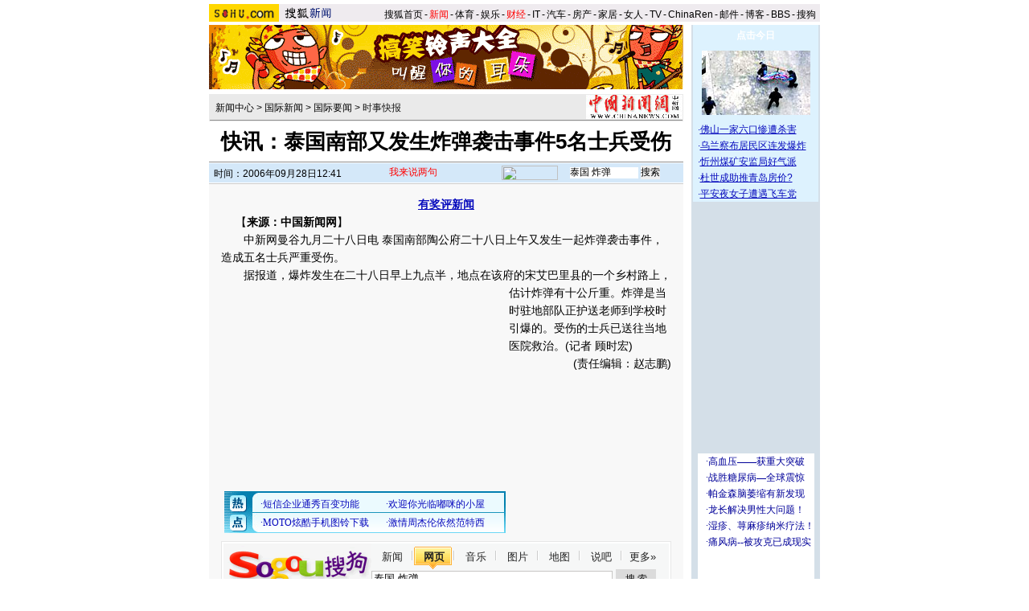

--- FILE ---
content_type: text/html
request_url: http://news.sohu.com/20060928/n245583038.shtml
body_size: 18777
content:


<HTML>
<HEAD>
<META http-equiv=content-type content="text/html; charset=GBK">
<meta name="description" content="快讯：泰国南部又发生炸弹袭击事件5名士兵受伤">
<meta name="keywords" content="泰国 炸弹">
<meta name="robots" content="all">
<script src="https://www.sohu.com/sohuflash_1.js" type=text/javascript></script>
<title>快讯：泰国南部又发生炸弹袭击事件5名士兵受伤-搜狐新闻</TITLE>
<STYLE>
td,input,select {font-size: 12px;;color:#000}
table {font-size: 14px;;color:#000}



a:link{color: #000;text-decoration: none;}
a:visited{color: #000;text-decoration: none;}
a:hover {color: #000;text-decoration: underline;}

.ui_top{color:#000;font-size:12px;line-height:18px;}
.ui_top a:link,.ui_top a:visited{color:#000;text-decoration:none;}
.ui_top a:hover {color:#000;text-decoration:underline;}

.black {color:#3C3C3C;line-height:18px;font-size:12px;}
.black a:link,.black a:visited{color: #3C3C3C;text-decoration:none;}
.black a:hover{color:#3C3C3C;text-decoration:underline;}

/*以上不改*/
.wz12_3333 {font-size:12px;line-height:20px;color:#333}
.wz12_3333 a:link,.wz12_3333 a:visited{color:#333;text-decoration:none}
.wz12_3333 a:hover {color:#333;text-decoration:underline}

.wz12_ffff {font-size:12px;line-height:20px;color:#fff}
.wz12_ffff a:link,.wz12_ffff a:visited{color:#fff;text-decoration:none}
.wz12_ffff a:hover {color:#fff;text-decoration:underline}

.wz12_080C {font-size:12px;line-height:20px;color:#080CBD}
.wz12_080C a:link,.wz12_080C a:visited{color:#080CBD;text-decoration:none}
.wz12_080C a:hover {color:#080CBD;text-decoration:underline}

.wz12_080C_1 {font-size:12px;line-height:20px;color:#080CBD}
.wz12_080C_1 a:link,.wz12_080C_1 a:visited{color:#080CBD;text-decoration:underline}
.wz12_080C_1 a:hover {color:#080CBD;text-decoration:underline}

.wz12_7171 {font-size:12px;line-height:18px;color:#717171}
.wz12_7171 a:link,.wz12_7171 a:visited{color:#717171;text-decoration:none}
.wz12_7171 a:hover {color:#717171;text-decoration:underline}

.wz12_6365 {font-size:12px;line-height:18px;color:#636563}
.wz12_6365 a:link,.wz12_6365 a:visited{color:#636563;text-decoration:none}
.wz12_6365 a:hover {color:#636563;text-decoration:underline}

.wz12_E947 {font-size:12px;line-height:19px;color:#E94766}
.wz12_E947 a:link,.wz12_E947 a:visited{color:#E94766;text-decoration:none}
.wz12_E947 a:hover {color:#E94766;text-decoration:underline}

.c_title{font-size:26px;line-height:28px}

.pd3 {padding-top:3px}
.size14 {font-size:14px}
.bold {font-weight:bold}
.border1 {border:1px solid #00AEB9}
.border2 {border:1px solid #009184}

.articlebg {background:#F8F8F8}
.content {font-size:14px;line-height:22px;}
/*
.content a:link,
.content a:visited{color:#551a8b;text-decoration:underline}
.content a:hover {color:#080CBD;text-decoration:underline}
*/

.articleLink {font-size:14px;line-height:22px;color:#080CBD}
.articleLink a:link,.articleLink a:visited{color:#080CBD;text-decoration:underline}
.articleLink a:hover {color:#080CBD;text-decoration:underline}

a.articleLink:link,a.articleLink:visited{color:#080CBD;text-decoration:underline}
a.articleLink:hover {color:#080CBD;text-decoration:underline}

</STYLE>

<script language="JavaScript">
var clickCount = 0;
function clearCommentContent(oObject) {
	clickCount++;
	if (clickCount == 1) {
		oObject.value = "";
	}
}
function checkCommentContent(oObject) {
	if (clickCount == 0)
		alert("请先填写您的个人看法");
	else if(checkInput() != false)
		oObject.form.submit();
}
</script>

<script type="text/javascript" src="https://news.sohu.com/comment/scripts/comment.js"></script>

</HEAD>

<BODY title="" bgColor=#ffffff leftMargin=0 topMargin=0 marginheight="0" marginwidth="0">
<CENTER><IMG height=5 src="https://images.sohu.com/ccc.gif" width=1><BR>
<SOHUHEADERCODE>
<TABLE cellSpacing=0 cellPadding=0 width=760 border=0>
	<TBODY>
	<TR>
	<TD bgColor=#efebef vAlign=bottom>
		<!--新闻频道统一标识 请勿改动-->

<div style="float:left;"><a href="https://www.sohu.com/" target="_blank"><IMG height=22 
src="https://images.sohu.com/uiue/sohu_logo/2005/sohu_logo2.gif" border=0></a><A href="https://news.sohu.com"><IMG height=22 
src="https://images.sohu.com/uiue/sohu_logo/2006/news_logo2.gif" 
border=0 ></A></div>

<!--新闻频道统一标识 非UE，频道人员不得修改！！end-->
	</TD>
	<TD class=ui_top vAlign=bottom align=right bgColor=#efebef>

		<style type="text/css">.ui_top a{padding:0 2px 0 2px;}</style>
	<table cellspacing=0 cellpadding=0 border=0>
		<tr><td class=ui_top valign=bottom align=right><a href="https://www.sohu.com/">搜狐首页</a>-<a href="https://news.sohu.com/"><font color=#ff0000>新闻</font></a>-<a href="https://sports.sohu.com/">体育</a>-<a href="https://yule.sohu.com/">娱乐</a>-<a href="https://business.sohu.com/"><font color=#ff0000>财经</font></a>-<a href="https://it.sohu.com/">IT</a>-<a href="https://auto.sohu.com/">汽车</a>-<a href="https://house.sohu.com/">房产</a>-<a href="https://home.sohu.com/">家居</a>-<a href="https://women.sohu.com/">女人</a>-<a href="https://tv.sohu.com/">TV</a>-<a href="https://www.chinaren.com">ChinaRen</a>-<a href="https://login.mail.sohu.com/">邮件</a>-<a href="https://blog.sohu.com/">博客</a>-<a href="https://club.sohu.com/">BBS</a>-<a href="https://www.sogou.com">搜狗</font>&nbsp;</td></tr>
	</table>

	</TD>
	</TR>
	<TR><TD colSpan=2 height=4><IMG height=1 src="https://images.sohu.com/ccc.gif" width=1></TD></TR>
	</TBODY>
</TABLE>
</SOHUHEADERCODE>

<!--内容开始 -->
<TABLE cellSpacing=0 cellPadding=0 width=760 border=0>
<TBODY>
<TR vAlign=top align=middle>
<TD width=590>
	<!--590X80广告-->
	<SOHUADCODE> <iframe width=590 height=80 marginwidth=0 marginheight=0 hspace=0 vspace=0 frameborder=0 scrolling=no bordercolor=#000000 src=https://images.sohu.com/chat_online/market/market59080.html></iframe></SOHUADCODE>
	<IMG height=6 src="https://images.sohu.com/ccc.gif" width=1><BR>
	
	<TABLE cellSpacing=1 cellPadding=0 width=590 bgColor=#eaeaea border=0>
		<TBODY>
		<TR>
		<TD width=6></TD>
		<TD class=pd3>
                        <a href=https://news.sohu.com/>新闻中心</a> &gt; <a href=https://news.sohu.com/guojixinwen.shtml>国际新闻</a> &gt; <a href=https://news.sohu.com/1/0903/62/subject212846267.shtml>国际要闻</a> &gt; <a href=https://news.sohu.com/s2005/zhoubian.shtml><a name='时事快报'>时事快报</a></a>
		</TD>
		<TD align=right>

		      <a href=https://www.chinanews.com.cn/ target=_blank><img src=https://photocdn.sohu.com/20060321/Img242395349.jpg border=0></a>

		</TD>
		</TR>
		<TR>
		<TD bgColor=#8f8f8f colSpan=3 height=1></TD>
		</TR>
		</TBODY>
	</TABLE>

	<TABLE cellSpacing=0 cellPadding=0 width=590 border=0>
		<TBODY>
		<TR>
		<TD class="c_title bold" align=middle height=50>
			快讯：泰国南部又发生炸弹袭击事件5名士兵受伤
		</TD>
		</TR>
		</TBODY>
	</TABLE>

	<TABLE cellSpacing=0 cellPadding=0 width=590 border=0>
		<TBODY>
		<TR><TD bgColor=#8f8f8f height=1></TD></TR>
		<TR><TD bgColor=#ffffff height=1></TD></TR>
		</TBODY>
	</TABLE>



	<TABLE cellSpacing=0 cellPadding=0 width=590 bgColor=#d4e8f9 border=0>
	<form name=f method=get action=https://news.sogou.com/news target=_blank>	
		<TBODY>
		<TR>
		<TD width=6 height=24></TD>
		<TD class=pd3 width=200>
			时间：2006年09月28日12:41
		</TD>
		<TD width=158>
			<IMG height=24 src="https://it.sohu.com/upload/20051205-it/icon1.gif" width=15 align=absMiddle border=0> 
			<a href=https://comment2.news.sohu.com/viewcomments.action?id=245583038 target=_blank><font color=red>我来说两句<span id="commentCount"></span></font></a>
		</TD>
		<TD>
			<A href="https://www.sogou.com" target=_blank><IMG height=18 src="https://it.sohu.com/upload/20051205-it/sogou_logo.gif" width=70 align=absMiddle border=0></A>　
			<INPUT style="WIDTH: 85px" name=query value='泰国 炸弹'>  <input type="hidden" name="sort" value="0">
			<INPUT type=submit name=submit value=搜索>
		</TD>
		</TR>
		</TBODY>
	</form>
	</TABLE>


	<IMG height=1 src="https://images.sohu.com/ccc.gif" width=1><BR>
	
	

	<table class=articlebg width=590 border=0 cellspacing=0 cellpadding=0>
		<tr><td height=1 bgcolor=#CCCCCC><img src=https://images.sohu.com/ccc.gif width=1 height=1></td></tr>
		<tr><td>&nbsp;</td></tr>
		<tr><td valign=top align=center>

			<table border=0 cellspacing=0 cellpadding=0 width=560>
				<tr>
					<td align=center valign=bottom><STRONG><A class=articleLink href="https://news.sohu.com/s2006/pxw" 
target=_blank>有奖评新闻</A> </STRONG></td>
					<td width=0 align=right></td>
				</tr>
<!--add -->
<tr>
					<td align=center valign=bottom></td>
				<td width=0 align=right></td>
				</tr>

<!--end -->
			</table>

			<table border=0 cellspacing=0 cellpadding=0 width=560>
				<tr><td class=content style="text-indent:18px">
				
				【<b>来源：中国新闻网</b>】
				
				
                                     
				</td></tr>
			</table>

	<table width=560 border=0 cellpadding=0 cellspacing=0><tr><td class=content id=fontzoom><P>　　中新网曼谷九月二十八日电 泰国南部陶公府二十八日上午又发生一起炸弹袭击事件，造成五名士兵严重受伤。</P>
<P>　　据报道，爆炸发生在二十八日早上九点半，地点在该府的宋艾巴里县的一个乡村路上，估计炸弹有十公斤重。<table border=0 cellspacing=0 cellpadding=0  align="left">	<tr><td valign=top><table border=0 cellpadding=0 cellspacing=4>
<tr>
    <td width=350 height=250 align=middle>
    <div id=_bannerDIV1 width=350 height=250></div>
    </td>
</tr>
</table>
<script language=javascript>
// <![CDATA[
try{
    var __bDIV = document.getElementById("_bannerDIV1");
    var _coName = "_bannerTurn1";// cookie's name
    var __now = new Date();
    var _exp = new Date();
    _exp.setTime(_exp.getTime() + parseInt(24*60*60*1000));
    function bannerSetCookie(_Name,_Value){
        var _argv = bannerSetCookie.arguments;
        var _argc = bannerSetCookie.arguments.length;
        var _expires = (_argc > 2) ? _argv[2]: null;
        var _path = (_argc > 3) ? _argv[3]: null;
        var _domain = (_argc > 4) ? _argv[4]: null;
        var _secure = (_argc > 5) ? _argv[5]: false;
        document.cookie = _Name + "=" + escape(_Value) + ((_expires == null) ? "" : (
            "; expires=" + _expires.toGMTString())) + ((_path == null) ? "" : (
            "; path=" + _path)) + ((_domain == null) ? "" : ("; domain=" + _domain)) + ((_secure == true) ? "; secure" : "");;
    }
    function bannerGetCookie(_Name){
        var _s_co = document.cookie;
        var _s_coVal = _s_co.indexOf(_Name)==-1 ? 0 : _s_co.substring(parseInt(_Name.length+parseInt(_s_co.indexOf(_Name)))+1,parseInt(_Name.length+parseInt(_s_co.indexOf(_Name)))+3);
        return unescape(_s_coVal);
    }
         function getRandom(_ADnum){
        return Math.ceil(Math.random()*_ADnum);
    }
    function showBanner(){
        var ADnum=2;//轮换数
        var basenum=0;
        var _sBanner = bannerGetCookie(_coName);
        if(parseInt(_sBanner,10)==0){
            basenum = getRandom(ADnum);
            bannerSetCookie(_coName,parseInt(basenum,10)<10?"0"+String(parseInt(basenum,10)):String(parseInt(basenum,10)),_exp);
        }
        else if(parseInt(_sBanner,10)>ADnum-1) {basenum=1;bannerSetCookie(_coName,"01",_exp);}
        else {
            basenum=parseInt(_sBanner,10)+1;
            bannerSetCookie(_coName,parseInt(basenum,10)<10?"0"+String(parseInt(basenum,10)):String(parseInt(basenum,10)),_exp);
        }
        var _sBnn1;
        if (basenum==1){

            //如果是图片
            //_sBnn1 = "<a href=\"https://club.chinaren.com\" target='_blank'><img border=0 width=350 height=250 src=\"https://photocdn.sohu.com/20060308/Img227785103.gif\"></img></a>";
            //__bDIV.innerHTML = _sBnn1;

            //如果是flash
             var sohuFlash2 = new sohuFlash("https://images.sohu.com/cs/button/yiqi/200609/3502500918.swf", "_bflexO", "350", "250", "7");
                sohuFlash2.addParam("quality", "high");
                sohuFlash2.addParam("wmode", "opaque");
                sohuFlash2.addVariable("clickthru","https://ngoto.sohu.com/D=SOHU/A=6c2b0cea9766cc5390931dbeaf9958c3/T=K1/>https://ad.bitauto.com:80/adsunion/lnk/;ik=44c5cc974bf3f;pl=pl-30-210036;/?https://www.faw-benteng.com");
                sohuFlash2.write("_bannerDIV1");
        }
        //如果是两款广告轮换，就将下面这段代码删除
        /*else if (basenum==2){
            
            //如果是图片
            //_sBnn1 = "<a href=\"www.sohu.com\" target='_blank'><img border=0 width=350 height=250 src=\"https://act1.minisite.sohu.com/ad/11.jpg\"></img></a>";
           //__bDIV.innerHTML = _sBnn1;

            //如果是flash
            //var sohuFlash2 = new sohuFlash("https://images.sohu.com/cs/button/bentian/130-4/rl3502500915.swf", "_aflexO1", "350", "250", "7");
                //sohuFlash2.addParam("quality", "high");
                //sohuFlash2.addParam("wmode", "opaque");
                //sohuFlash2.addVariable("clickthru","https://ngoto.sohu.com/D=SOHU/A=9b7f959b1eeb7f878ca37bcab326cd7b/T=K1/>https://www.acura.com.cn");
                //sohuFlash2.write("_bannerDIV1");
        }*/
        
        else{

            //如果是图片
           _sBnn1 = "<a href=\"https://club.chinaren.com\" target='_blank'><img border=0 width=350 height=250 src=\"https://photocdn.sohu.com/20060308/Img227785103.gif\"></img></a>";
            __bDIV.innerHTML = _sBnn1;
            
            //如果是flash
             //var sohuFlash2 = new sohuFlash("https://images.sohu.com/cs/button/bentian/130-4/rl3502500915.swf", "_bflexO1", "350", "250", "7");
                //sohuFlash2.addParam("quality", "high");
                //sohuFlash2.addParam("wmode", "opaque");
                //sohuFlash2.addVariable("clickthru","https://ngoto.sohu.com/D=SOHU/A=9b7f959b1eeb7f878ca37bcab326cd7b/T=K1/>https://www.acura.com.cn");
                //sohuFlash2.write("_bannerDIV1");
        }
    }
    showBanner();
}catch(e){}
// ]]>
</script>	</td></tr>	<tr><td><table width="354" border="0" cellspacing="0" cellpadding="0" align="left"><tr><td width="4"></td><td>
<iframe width=350 height=52 marginwidth=0 marginheight=0 hspace=0 vspace=0 frameborder=0 scrolling=no  bordercolor=#000000 src=https://images.sohu.com/cs/button/ls/piplink.html></iframe>
</td></tr>
</table>	</td></tr></table>炸弹是当时驻地部队正护送老师到学校时引爆的。受伤的士兵已送往当地医院救治。(记者 顾时宏) </P><p align=right>(责任编辑：赵志鹏)</p></td></tr><tr><td><style type='text/css'><!--@import url(https://news.sohu.com/css/sogounews.css);--></style>
<div id='search'>
<form action='https://www.sogou.com/web' method='get' target='_blank' id='searchform' onsubmit='return CheckKeyWord();'>
<div class='sogoulogo'><a href='https://www.sogou.com/'><img src='https://news.sohu.com/images/sogou/sogou.gif' alt='搜狗'></a></div>
<div class='searcharea'>
<ul class='searchnav'>
<li id='2' onclick='BgChange(2);SearchChange(21);ChangePidValue(2)' class='btn1'><a href='#' onClick='return false;'>新闻</a></li>
<li id='1' onclick='BgChange(1);SearchChange(11);ChangePidValue(1)' class='btn2'><a href='#' onClick='return false;'>网页</a></li>
<li id='3' onclick='BgChange(3);SearchChange(31);ChangePidValue(3)' class='btn1'><a href='#' onClick='return false;'>音乐</a></li>
<li id='4' onclick='BgChange(4);SearchChange(41);ChangePidValue(4)' class='btn1'><a href='#' onClick='return false;'>图片</a></li>
<li id='5' class='btn1'><a href='https://map.sogou.com/' target='_blank'>地图</a></li>
<li id='6' onclick='BgChange(6);SearchChange(61);ChangePidValue(6)' class='btn1'><a href='#' onClick='return false;'>说吧</a></li>
<li class='more'><a href='https://www.sogou.com/docs/more.htm' target='_blank'>更多&raquo;</a></li>
</ul>
<div>
<input name='query' type='text' value='泰国 炸弹' id='query' size='35' maxlength='100'>
<input type='submit' class='btn' value='搜 索'>
<input type='hidden' id='pid' name='pid' value='01003401'>
<input type='hidden' id='zhitongche' value='直通车'>
<input type='hidden' name='md' value='listTopics'>
<input type='hidden' name='name' id='sayname'>
<input type='hidden' name='mode' value='0'>
<input type='hidden' name='sort' value='0'>
<script language='javascript' src='https://news.sohu.com/js/sogou_search.js'></script>
</div>
</div>
</form>
</div>
</td></tr></table>

		</td></tr>
	</table>

	<SOHUADCODE>

<br><table width="590" border="0" cellpadding="0" cellspacing="0"><tr><td width=590 align=center><iframe width=100%  marginwidth=0 marginheight=0 hspace=0 frameborder=0 scrolling=no bordercolor=#000000 height=60 src=https://images.sohu.com/cs/button/shanhe/06/newstongfan.html></iframe>
</td></tr>

<tr><td height=20><iframe width=100% height=35 marginwidth=0 marginheight=0 hspace=0 frameborder=0 
scrolling=no bordercolor=#000000 src=https://images.sohu.com/cs/button/zhongshi/an.html></iframe></td></tr></td></tr></table></SOHUADCODE>
	
	<TABLE cellSpacing=0 cellPadding=0 width=590 background=https://it.sohu.com/upload/20051205-it/bg1.gif border=0>
		<TBODY>
		<TR style="PADDING-TOP: 4px" align=middle>
		<TD class="wz12_3333 bold" width=138 height=26><A href=https://comment2.news.sohu.com/viewcomments.action?id=245583038 target=_blank><FONT color=#080cbd>我来说两句</FONT></A></TD>
		<TD class=wz12_3333 width=120><A href="https://comment2.news.sohu.com/viewcomments.action?id=245583038" target=_blank><B>全部跟贴</B><span id="commentAllCount"></span></A></TD>
		<TD class=wz12_3333 width=125><A href="https://comment2.news.sohu.com/viewelites.action?id=245583038" target=_blank><B>精华区</B><span id="commentEliteCount"></span></A></TD>
		<TD class=wz12_3333 width=130><A href="https://comment2.news.sohu.com/viewdebates.action?id=245583038" target=_blank><B>辩论区</B><span id="commentDebateCount"></span></A></TD>
		<TD><IMG height=1 src="https://images.sohu.com/ccc.gif" width=1></TD></TR>
		<TR>
		<TD bgColor=#8dcff6 colSpan=5 height=3></TD></TR>
		</TBODY>
	</TABLE>
	

	<TABLE cellSpacing=0 cellPadding=0 width=590 background=https://it.sohu.com/upload/20051205-it/bgline1.gif border=0>
		<TBODY>
		<TR>
		<form name="commentForm" action="https://comment2.news.sohu.com/postcomment.action" method="post" onsubmit="return checkInput();" focus="content">
		<input type="hidden" id="topicId" name="topicId" value="245583038"/>
		<TD vAlign=top align=middle><IMG height=8 src="https://images.sohu.com/ccc.gif" width=1><BR>
			<TABLE cellSpacing=0 cellPadding=0 width=566 border=0>
				<TBODY>
                                    <TR>
				<TD class=wz12_3333>
					用户：<input type=text style='width:300px' id="author" maxlength="255" name="comment.author" value="搜狐网友" onblur="changeAuthor()">　
					匿名发表：<input type=checkbox id="anonymous" name=anonymous onclick="switchAnonymous()" value="true" checked>　
					隐藏地址：<input type=checkbox name=comment.hideIp value="true"> 


<br>				
<a href="https://www.sogou.com/pinyin/redirect.php?pid=32021101" target=_blank style="color: #333; text-decoration: none"><font color="#ff0000">*依然范特西、刘亦菲、夜宴……网罗天下热词的输入法！</font></a> 
</TD></TR>
                           </TBODY>
			</TABLE>
			<TABLE cellSpacing=0 cellPadding=0 width=566 border=0>
				<TBODY><TR>
				<TD vAlign=top align=middle>
					<TEXTAREA style="WIDTH: 566px; HEIGHT: 100px" id="content" name="comment.content" onclick="clearCommentContent(this)">请您在这里发表您的个人看法，发言时请各位遵纪守法并注意语言文明！</TEXTAREA> 
				</TD>
				</TR></TBODY>
			</TABLE>
			<IMG height=10 src="https://images.sohu.com/ccc.gif" width=1><BR>
			<TABLE cellSpacing=0 cellPadding=0 width=566 border=0>
				<TBODY><TR>
				<TD class=wz12_3333>
					<input type=checkbox id="comment.debate" name="comment.debate" onclick='switchDebate()' value="true"> 设为辩论话题　
					<INPUT type=text disabled id="comment.title" name="comment.title"  style="WIDTH: 280px; COLOR: #808080" value=输入标题可以设置以上内容成为辩论话题>　　
					<INPUT style="WIDTH: 50px" type=button onclick='checkCommentContent(this)' value=发表>　
					<INPUT style="WIDTH: 50px" type=reset value=重写> 
				</TD>
				</TR></TBODY>
			</TABLE>
			<IMG height=9 src="https://images.sohu.com/ccc.gif" width=1><BR>
		</TD>
		</form>			
		</TR>
		<TR><TD bgColor=#8dcff6 height=1></TD></TR>
		</TBODY>
	</TABLE>


<TABLE cellSpacing=0 cellPadding=0 width=590 background=https://it.sohu.com/upload/20051205-it/bgline.gif border=0>
	<TBODY>
	<TR>
	<TD vAlign=top align=middle>

	                  <TABLE cellSpacing=0 cellPadding=0 width=590 border=0>
                   <TBODY>
<tr vAlign=top align=middle><td>
                  <TABLE cellSpacing=0 cellPadding=0 width=248 align=center 
background=https://photocdn.sohu.com/20051206/Img240889380.gif border=0>
<TBODY>
<TR>
<TD class="wz12_080C pd3 bold" style="TEXT-INDENT: 13px" 
height=25>【精彩图片新闻】</TD></TR></TBODY></TABLE><IMG height=8 
src="https://images.sohu.com/ccc.gif" width=1> 
<TABLE cellSpacing=3 cellPadding=１ width="100%" align=center border=0>
<TBODY>
<TR>
<TD>
<DIV align=center><A href="https://pic.news.sohu.com/view/lism-fp-a-108-1.html" 
target=_blank><IMG height=80 alt=手机竟收到色情图片
src="https://photocdn.sohu.com/20061030/Img246075433.jpg" width=120 
border=0 name=mms></A><BR></DIV></TD>
<TD>
<DIV align=center><A href="https://comment2.news.sohu.com/ktss/?page=2" 
target=_blank><IMG height=80 alt=情侣河边偷情被电视直播 
src="https://photocdn.sohu.com/20061030/Img227846903.jpg" width=120 border=0 
name=MMS></A></DIV></TD></TR>
<TR>
<TD>
<P align=center><A href="https://pic.news.sohu.com/view/lism-fp-a-108-1.html" 
target=_blank>手机竟收到色情图片</A></P></TD>
<TD>
<DIV align=center><A href="https://comment2.news.sohu.com/ktss/?page=2" 
target=_blank>情侣偷情被电视直播</A></DIV></TD></TR>
<TR>
<TD>
<DIV align=center><A href="https://pic.news.sohu.com/" target=_blank><IMG 
height=80 alt=性文化扑克牌亮相 src="https://photocdn.sohu.com/20061029/Img246069937.jpg" 
width=120 border=0 name=mms></A><BR></DIV></TD>
<TD>
<DIV align=center><A href="https://comment2.news.sohu.com/ktss/?page=2" 
target=_blank><IMG height=80 alt=少女半裸尸首惨不忍睹 
src="https://photocdn.sohu.com/20061030/Img227846919.jpg" width=120 border=0 
name=MMS></A></DIV></TD></TR>
<TR>
<TD>
<P align=center><A href="https://pic.news.sohu.com/" 
target=_blank>性文化扑克牌亮相</A></P></TD>
<TD>
<DIV align=center><A href="https://comment2.news.sohu.com/ktss/?page=2" 
target=_blank>少女半裸尸首惨不忍睹</A></DIV></TD></TR></TBODY></TABLE>
<SOHUADCODE>  </SOHUADCODE>
</td><td>
		<TABLE cellSpacing=0 cellPadding=0 width=341 align=center 
background=https://it.sohu.com/upload/20051205-it/bg2.gif border=0>
<TBODY>
<TR>
<TD class="wz12_080C pd3 bold" style="TEXT-INDENT: 13px" 
height=25>【热门新闻推荐】</TD></TR></TBODY></TABLE>
<TABLE cellSpacing=0 cellPadding=0 border=0>
<TBODY>
<TR>
<TD vAlign=top height=172><IMG height=10 src="https://images.sohu.com/ccc.gif" 
width=1> 
<TABLE class=newstitle cellSpacing=1 cellPadding=0 width="100%" align=center 
border=0>
<TBODY>
<TR>
<TD class=articleLink>

·<A href="https://news.sohu.com/s2005/shenpansadam.shtml" 
target=_blank>萨达姆绞刑录像公布</A> <A href="https://news.sohu.com/s2006/txttsdm/" 
target=_blank>天下头条：很多秘密带入坟墓</A><BR>

·<A href="https://news.sohu.com/20061231/n247365884.shtml" 
target=_blank>公安部发A级通缉令 5万悬红佛山灭门案疑凶(图)</A><BR>

·<A href="https://news.sohu.com/jinianshizhe/" 
target=_blank>纪念逝者</A> <A href="https://news.sohu.com/20061231/n247366037.shtml" 
target=_blank>太原警察打死北京警察案终审 主犯被枪决</A><BR>

·<a class=blue3 href="https://news.sohu.com/20061231/n247368188.shtml" target=_blank>丁俊晖豪宅曝光 政府免费送别墅安防弹玻璃(图)</a><br>





·<A href="https://news.sohu.com/20061231/n247366796.shtml" 
target=_blank>野生东北虎咬死黄牛</A> <A href="https://news.sohu.com/20061231/n247369799.shtml" 
target=_blank>十大假新闻：垃圾场儿童残肢</A>
<BR>

·<A href="https://news.sohu.com/20061231/n247377215.shtml" 
target=_blank>专家辩论伪科学废留现场混乱 几乎成肢体PK(组图)</A> <BR>


·<A href="https://news.sohu.com/20061231/n247371699.shtml" 
target=_blank>校花口述：高中时献初夜</A> <A href="https://news.sohu.com/20061231/n247367246.shtml" 
target=_blank>2000只蝴蝶贴爱因斯坦像</A><BR>




·<a class=blue3 href="https://news.sohu.com/20061231/n247369266.shtml" target=_blank>女白领祼体聚会放纵肉体</a> <a class=blue3 href="https://news.sohu.com/20061231/n247370532.shtml
" target=_blank>尚雯婕客串穆桂英(图)</a><br>

·<A href="https://club.news.sohu.com/newsmain.php?c=100&b=bigworld&t=0" 
target=_blank>曹颖印小天酒店开房照被爆</A> <A 
href="https://club.news.sohu.com/newsmain.php?c=100&b=bigworld&t=0" 
target=_blank>野外丛林赤裸姐妹花</A><BR>
 

·<A href="https://cul.sohu.com/20061231/n247369548.shtml" 
target=_blank>诡秘莫测：二战五大未解之谜</A> <A href="https://cul.sohu.com/20061231/n247369619.shtml" 
target=_blank>岳飞神话的虚假之处</A>

</TD></TR></TBODY></TABLE></TD></TR></TBODY></TABLE>
</td></tr></tbody></table>
		<TABLE cellSpacing=0 cellPadding=0 width=584 background=https://it.sohu.com/upload/20051205-it/bg2.gif border=0>
			<TBODY><TR><TD class="wz12_080C pd3 bold" style="TEXT-INDENT: 13px" height=25>【<A href="#" target=_blank>相关链接</A>】</TD></TR></TBODY>
		</TABLE>
		<IMG height=10 src="https://images.sohu.com/ccc.gif" width=1><BR>
		<TABLE cellSpacing=0 cellPadding=0 width=560 border=0>
			<TBODY><TR><TD class=articleLink vAlign=top>
							
			</TD></TR></TBODY>
		</TABLE>
		<IMG height=6 src="https://images.sohu.com/ccc.gif" width=1><BR>
	</TD>
	</TR>
	<TR><TD bgColor=#8dcff6 height=1></TD></TR>
	</TBODY>
	</TABLE>

	<IMG height=5 src="https://images.sohu.com/ccc.gif" width=1><BR>
	
	<SOHUADCODE> </SOHUADCODE>
	<IMG height=5 src="https://images.sohu.com/ccc.gif" width=1><BR>
	
	<SOHUADCODE><table width=100%><tr><td class=item1 valign=top width=50%> 
<tr> 
<td class=item1 valign=top width=50%><iframe width=100% height=90 marginwidth=0 marginheight=0 hspace=0 frameborder=0 
scrolling=no bordercolor=#000000 src=https://images.sohu.com/cs/button/zhongwangol/bj634/zwol.html></iframe> 
</td> 
 <td class=item1 valign=top width=50%> 
<iframe width=100% height=90 marginwidth=0 marginheight=0 hspace=0 frameborder=0 
scrolling=no bordercolor=#000000 src=https://images.sohu.com/cs/button/xinxinheng/news1.html></iframe></td></tr></table> </SOHUADCODE>
	<IMG height=5 src="https://images.sohu.com/ccc.gif" width=1><BR>
	
	<table width=590 border=0 cellpadding=0 cellspacing=0 bgcolor=#E4DD3C height=27>
  <tr>
	<td width=20><img src=https://images.sohu.com/cs/sms/ad/wenzhangyetuiguang/050728/images/pic01.gif width=5 height=27></td>
	<td width=79 align=center background=https://images.sohu.com/cs/sms/ad/wenzhangyetuiguang/050728/images/pic02.gif valign=bottom><a href="https://61.135.132.134/goto.php?aid=116&pid=76" target=_blank style="color:#FFFFFF;font-size:12px;line-height:16px;text-decoration:none;">搜狐短信</a></td>
	<td width=9></td>
	<td width=79 align=center background=https://images.sohu.com/cs/sms/ad/wenzhangyetuiguang/050728/images/pic02.gif valign=bottom><a href="https://61.135.132.134/goto.php?aid=116&pid=191" target=_blank style="color:#FFFFFF;font-size:12px;line-height:16px;text-decoration:none;">小灵通</a></td>
	<td width=7></td>
	<td width=79 align=center background=https://images.sohu.com/cs/sms/ad/wenzhangyetuiguang/050728/images/pic02.gif valign=bottom><a href="https://61.135.132.134/goto.php?aid=116&pid=611" target=_blank style="color:#FFFFFF;font-size:12px;line-height:16px;text-decoration:none;">性感丽人</a></td>
	<td width=317 align=right><a href="https://61.135.132.134/goto.php?aid=116&pid=468" target=_blank><img src=https://images.sohu.com/cs/sms/ad/wenzhangyetuiguang/050728/images/pic03.gif width=308 height=27 border=0 alt='言语传情'></a></td>
  </tr>
</table>
<table width=590 border=0 cellpadding=0 cellspacing=0 bgcolor=#FFF9B6>
  <tr><td colspan=5 height=4></td></tr>
  <tr>
	<td width=5></td>
	<td width=270 valign=top align=center>
	  <table width=270 border=0 cellpadding=0 cellspacing=0>
		<tr><td><img src=https://images.sohu.com/cs/sms/ad/wenzhangyetuiguang/050728/images/pic04.gif width=270 height=4></td></tr>
	  </table>
	  <table width=270 border=0 cellpadding=0 cellspacing=0>
	    <tr>
		  <td width=133 valign=top align=center bgcolor=#ffffff>
		    <table width=108 height=20 bgcolor=#C7EEFF border=0 cellpadding=0 cellspacing=0>
			  <tr><td align=center><font color=#026C9A><a href="https://61.135.132.134/goto.php?aid=116&pid=269" target="_blank" style="font-size:14px;text-decoration:none;">三星图铃专区</a></font></td></tr>
		    </table>
		    <table width=123 border=0 cellpadding=0 cellspacing=0>
			  <tr><td height=4></td></tr>
			  <tr><td><A href="https://61.135.132.134/goto.php?aid=116&amp;pid=269" target=_blank style="color:#535353;font-size:12px;line-height:18px;text-decoration:none;">[周杰伦] 千里之外</A><br><A href="https://61.135.132.134/goto.php?aid=116&amp;pid=269" target=_blank style="color:#535353;font-size:12px;line-height:18px;text-decoration:none;">[誓　言] 求佛</A><br><A href="https://61.135.132.134/goto.php?aid=116&amp;pid=269" target=_blank style="color:#535353;font-size:12px;line-height:18px;text-decoration:none;">[王力宏] 大城小爱</A><br><A href="https://61.135.132.134/goto.php?aid=116&amp;pid=269" target=_blank style="color:#535353;font-size:12px;line-height:18px;text-decoration:none;">[王心凌] 花的嫁纱</A></td></tr>
			  <tr><td height=3></td></tr>
			</table>		
		  </td>
		  <td width=4></td>
		  <td width=133 valign=top align=center bgcolor=#ffffff>
		    <table width=108 height=20 bgcolor=#C7C9FF border=0 cellpadding=0 cellspacing=0>
			  <tr><td align=center style="font-size:14px"><font color=#282EDC>精品专题推荐</font></td></tr>
		    </table>
		    <table width=123 border=0 cellpadding=0 cellspacing=0>
			  <tr><td height=4></td></tr>
			  <tr><td><a href="https://61.135.132.134/goto.php?aid=116&amp;pid=741" target=_blank style="color:#ff0000" style="color:#535353;font-size:12px;line-height:18px;text-decoration:none;">短信企业通秀百变功能</a><br><a href="https://61.135.132.134/goto.php?aid=116&amp;pid=584" target=_blank style="color:#535353;font-size:12px;line-height:18px;text-decoration:none;">浪漫情怀一起漫步音乐</a><br><a href="https://61.135.132.134/goto.php?aid=116&amp;pid=575" target=_blank style="color:#ff0000" style="color:#535353;font-size:12px;line-height:18px;text-decoration:none;">同城约会今夜告别寂寞</a><br><a href="https://61.135.132.134/goto.php?aid=116&amp;pid=624" target=_blank style="color:#535353;font-size:12px;line-height:18px;text-decoration:none;">敢来挑战你的球技吗？</a></td></tr>
			  <tr><td height=3></td></tr>
		    </table>		
		  </td>
	    </tr>
	  </table>
	  <table width=270 border=0 cellpadding=0 cellspacing=0>
		<tr><td><img src=https://images.sohu.com/cs/sms/ad/wenzhangyetuiguang/050728/images/pic05.gif width=270 height=4></td></tr>
		<tr><td height=9></td></tr>
	  </table>
	  <table width=270 border=0 cellpadding=0 cellspacing=0>
	    <tr>
		  <td width=6></td>
		  <td width=122 valign=top align=center>
		    <table width=122 border=0 cellpadding=0 cellspacing=0 bgcolor=#F95584>
		      <tr>
			    <td><img src=https://images.sohu.com/cs/sms/ad/wenzhangyetuiguang/050728/images/pic06.gif width=30 height=93></td>
			    <td width=86 valign=top>
			      <table width=86 border=0 cellpadding=0 cellspacing=0>
				    <tr><td height=4></td></tr>
				    <tr><td bgcolor=#ffffff align=center><a href="https://61.135.132.134/goto.php?aid=116&amp;pid=575" target=_blank><img src="https://images.sohu.com/cs/sms/ad/wenzhangyetuiguang/050728/images/22916.jpg" vspace=3 width=80 height=80 border=0 alt=''></a></td></tr>
			      </table>
			    </td>
			    <td><img src=https://images.sohu.com/cs/sms/ad/wenzhangyetuiguang/050728/images/pic07.gif width=6 height=93></td>
		      </tr>
		    </table>		
		  </td>
		  <td width=9></td>
		  <td width=133 valign=top align=center style='background:#F95F55 url(https://images.sohu.com/cs/sms/ad/wenzhangyetuiguang/050728/images/pic09.gif) no-repeat bottom;'>
		    <table width=133 border=0 cellpadding=0 cellspacing=0>
			  <tr><td><img src=https://images.sohu.com/cs/sms/ad/wenzhangyetuiguang/050728/images/pic08.gif width=133 height=7></td></tr>
	        </table>
		    <table width=108 height=20 bgcolor=#FFFFFF border=0 cellpadding=0 cellspacing=0>
			  <tr><td align=center style="font-size:14px"><img src=https://images.sohu.com/cs/sms/ad/wenzhangyetuiguang/050728/images/pic10.gif width=12 height=11 align=absmiddle>&nbsp;精彩生活&nbsp;<img src=https://images.sohu.com/cs/sms/ad/wenzhangyetuiguang/050728/images/pic10.gif width=12 height=11 align=absmiddle></td></tr>
			</table><img src=https://images.sohu.com/ccc.gif width=1 height=6><br>
		    <table width=108 border=0 cellpadding=0 cellspacing=0>
		      <tr>
			    <td><a href="https://61.135.132.134/goto.php?aid=116&amp;pid=259" target=_blank style="color:#FFFFFF;font-size:12px;line-height:18px;text-decoration:none;">星座运势</a></td>
			    <td align=right><a href="https://61.135.132.134/goto.php?aid=116&amp;pid=385" target=_blank style="color:#FFFFFF;font-size:12px;line-height:18px;text-decoration:none;">每日财运</a></td>
			  </tr>
		      <tr>
			    <td><a href="https://61.135.132.134/goto.php?aid=116&amp;pid=623" target=_blank style="color:#FFFFFF;font-size:12px;line-height:18px;text-decoration:none;">花边新闻</a></td>
			    <td align=right><a href="https://61.135.132.134/goto.php?aid=116&amp;pid=391" target=_blank style="color:#FFFFFF;font-size:12px;line-height:18px;text-decoration:none;">魔鬼辞典</a></td>
			  </tr>
		      <tr>
			    <td><a href="https://61.135.132.134/goto.php?aid=116&amp;pid=341" target=_blank style="color:#FFFFFF;font-size:12px;line-height:18px;text-decoration:none;">情感测试</a></td>
			    <td align=right><a href="https://61.135.132.134/goto.php?aid=116&amp;pid=210" target=_blank style="color:#FFFFFF;font-size:12px;line-height:18px;text-decoration:none;">生活笑话</a></td>
			  </tr>
			</table>
		  </td>
		</tr>
	  </table>
	</td>
	<td width=9></td>
	<td width=300 valign=top align=center><img src=https://images.sohu.com/ccc.gif width=1 height=2><br>
	  <table width=300 border=0 cellpadding=0 cellspacing=0>
		<tr><td><SCRIPT language=javascript>
function showbanner()
{
var today = new Date();
var days = today.getDate();
var hours = today.getHours();
var monthss = today.getMonth();
var minutes = today.getMinutes();
var seconds = today.getSeconds();
var dayofweeks = today.getDay();
var pagewidth = window.screen.width;
var oddday = days%2
var oddseconds = seconds%2
var codeme = "";
if (oddseconds==0)
{
document.write("<a href=https://61.135.132.134/goto.php?aid=116&amp;pid=741 target=_blank><img src=https://images.sohu.com/cs/sms/ad/zhuanti/sms_company/061212_299x103.gif width=299 height=103 border=0></a>");
}
else
{
document.write("<a href=https://61.135.132.134/goto.php?aid=116&amp;pid=684 target=_blank><img src=https://images.sohu.com/cs/sms/ad/zhuanti/qzt/060919-299-103.gif width=299 height=103 border=0></a>");
}
}
showbanner();
</SCRIPT></td></tr>
	  </table><img src=https://images.sohu.com/ccc.gif width=1 height=5><br>
	  <table width=300 border=0 cellpadding=0 cellspacing=0>
	    <tr>
		  <td>
		    <div id=demo style=overflow:hidden;height:55px;> 
            <div id=demo1>
		    <table width=300 border="0" cellpadding="0" cellspacing="0" valign="top">
			  <tr><td height="20"><a href="https://sms.sohu.com/msg/sendmsg.php?id=196221&class=1476&msg=%CA%A5%B5%AE%BD%DA%B5%BD%C1%CB%A3%AC%CF%EB%CF%EB%C3%BB%CA%B2%C3%B4%CB%CD%B8%F8%C4%E3%B5%C4%A3%AC%D3%D6%B2%BB%B4%F2%CB%E3%B8%F8%C4%E3%CC%AB%B6%E0%A3%AC%D6%BB%D3%D0%B8%F8%C4%E3%CE%E5%C7%A7%CD%F2%A3%BA%C7%A7%CD%F2%BF%EC%C0%D6%A3%A1%C7%A7%CD%F2%D2%AA%BD%A1%BF%B5%A3%A1%C7%A7%CD%F2%D2%AA%C6%BD%B0%B2%A3%A1%C7%A7%CD%F2%D2%AA%D6%AA%D7%E3%A3%A1%C7%A7%CD%F2%B2%BB%D2%AA%CD%FC%BC%C7%CE%D2%A3%A1" target="_blank" style="color:#8F4300" style="color:#FFFFFF;font-size:12px;line-height:18px;text-decoration:none;"><b>[圣诞节]</b>圣诞节到了，想想没什么送给你的，又不打算给你太多，只有给你五千万：千万快乐！千万要健康！千万要平安！千万要知足！千万不要忘记我！</a></td></tr>
			  <tr><td height="20"><a href="https://sms.sohu.com/msg/sendmsg.php?id=194762&class=1476&msg=%B2%BB%D6%BB%D5%E2%D1%F9%B5%C4%C8%D5%D7%D3%B2%C5%BB%E1%CF%EB%C6%F0%C4%E3%2C%B6%F8%CA%C7%D5%E2%D1%F9%B5%C4%C8%D5%D7%D3%B2%C5%C4%DC%D5%FD%B4%F3%B9%E2%C3%F7%B5%D8%C9%A7%C8%C5%C4%E3%2C%B8%E6%CB%DF%C4%E3%2C%CA%A5%B5%AE%D2%AA%BF%EC%C0%D6%21%D0%C2%C4%EA%D2%AA%BF%EC%C0%D6%21%CC%EC%CC%EC%B6%BC%D2%AA%BF%EC%C0%D6%E0%DE%21" target="_blank" style="color:#8F4300" style="color:#FFFFFF;font-size:12px;line-height:18px;text-decoration:none;"><b>[圣诞节]</b> 不只这样的日子才会想起你,而是这样的日子才能正大光明地骚扰你,告诉你,圣诞要快乐!新年要快乐!天天都要快乐噢!</a></td></tr>
			  <tr><td height="20"><a href="https://sms.sohu.com/msg/sendmsg.php?id=171460&class=1476&msg=%B7%EE%C9%CF%D2%BB%BF%C5%D7%A3%B8%A3%B5%C4%D0%C4%2C%D4%DA%D5%E2%B8%F6%CC%D8%B1%F0%B5%C4%C8%D5%D7%D3%C0%EF%2C%D4%B8%D0%D2%B8%A3%2C%C8%E7%D2%E2%2C%BF%EC%C0%D6%2C%CF%CA%BB%A8%2C%D2%BB%C7%D0%C3%C0%BA%C3%B5%C4%D7%A3%D4%B8%D3%EB%C4%E3%CD%AC%D4%DA.%CA%A5%B5%AE%BF%EC%C0%D6%21" target="_blank" style="color:#8F4300" style="color:#FFFFFF;font-size:12px;line-height:18px;text-decoration:none;"><b>[圣诞节]</b> 奉上一颗祝福的心,在这个特别的日子里,愿幸福,如意,快乐,鲜花,一切美好的祝愿与你同在.圣诞快乐!</a></td></tr>
			  <tr><td height="20"><a href="https://sms.sohu.com/msg/sendmsg.php?id=199180&class=1458&msg=%BF%B4%B5%BD%C4%E3%CE%D2%BB%E1%B4%A5%B5%E7%A3%BB%BF%B4%B2%BB%B5%BD%C4%E3%CE%D2%D2%AA%B3%E4%B5%E7%A3%BB%C3%BB%D3%D0%C4%E3%CE%D2%BB%E1%B6%CF%B5%E7%A1%A3%B0%AE%C4%E3%CA%C7%CE%D2%D6%B0%D2%B5%A3%AC%CF%EB%C4%E3%CA%C7%CE%D2%CA%C2%D2%B5%A3%AC%B1%A7%C4%E3%CA%C7%CE%D2%CC%D8%B3%A4%A3%AC%CE%C7%C4%E3%CA%C7%CE%D2%D7%A8%D2%B5%A3%A1%CB%AE%BE%A7%D6%AE%C1%B5%D7%A3%C4%E3%D0%C2%C4%EA%BF%EC%C0%D6" target="_blank" style="color:#8F4300" style="color:#FFFFFF;font-size:12px;line-height:18px;text-decoration:none;"><b>[元旦]</b> 看到你我会触电；看不到你我要充电；没有你我会断电。爱你是我职业，想你是我事业，抱你是我特长，吻你是我专业！水晶之恋祝你新年快乐</a></td></tr>
			  <tr><td height="20"><a href="https://sms.sohu.com/msg/sendmsg.php?id=199141&class=1458&msg=%C8%E7%B9%FB%C9%CF%CC%EC%C8%C3%CE%D2%D0%ED%C8%FD%B8%F6%D4%B8%CD%FB%A3%AC%D2%BB%CA%C7%BD%F1%C9%FA%BD%F1%CA%C0%BA%CD%C4%E3%D4%DA%D2%BB%C6%F0%A3%BB%B6%FE%CA%C7%D4%D9%C9%FA%D4%D9%CA%C0%BA%CD%C4%E3%D4%DA%D2%BB%C6%F0%A3%BB%C8%FD%CA%C7%C8%FD%C9%FA%C8%FD%CA%C0%BA%CD%C4%E3%B2%BB%D4%D9%B7%D6%C0%EB%A1%A3%CB%AE%BE%A7%D6%AE%C1%B5%D7%A3%C4%E3%D0%C2%C4%EA%BF%EC%C0%D6" target="_blank" style="color:#8F4300" style="color:#FFFFFF;font-size:12px;line-height:18px;text-decoration:none;"><b>[元旦]</b> 如果上天让我许三个愿望，一是今生今世和你在一起；二是再生再世和你在一起；三是三生三世和你不再分离。水晶之恋祝你新年快乐</a></td></tr>
			  <tr><td height="20"><a href="https://sms.sohu.com/msg/sendmsg.php?id=199172&class=1458&msg=%B5%B1%CE%D2%BA%DD%CF%C2%D0%C4%C5%A4%CD%B7%C0%EB%C8%A5%C4%C7%D2%BB%BF%CC%A3%AC%C4%E3%D4%DA%CE%D2%C9%ED%BA%F3%CE%DE%D6%FA%B5%D8%BF%DE%C6%FC%A3%AC%D5%E2%CD%B4%B3%FE%C8%C3%CE%D2%C3%F7%B0%D7%CE%D2%B6%E0%C3%B4%B0%AE%C4%E3%A1%A3%CE%D2%D7%AA%C9%ED%B1%A7%D7%A1%C4%E3%A3%BA%D5%E2%D6%ED%B2%BB%C2%F4%C1%CB%A1%A3%CB%AE%BE%A7%D6%AE%C1%B5%D7%A3%C4%E3%D0%C2%C4%EA%BF%EC%C0%D6%A1%A3" target="_blank" style="color:#8F4300" style="color:#FFFFFF;font-size:12px;line-height:18px;text-decoration:none;"><b>[元旦]</b>当我狠下心扭头离去那一刻，你在我身后无助地哭泣，这痛楚让我明白我多么爱你。我转身抱住你：这猪不卖了。水晶之恋祝你新年快乐。</a></td></tr>
			  <tr><td height="20"><a href="https://sms.sohu.com/msg/sendmsg.php?id=199241&class=1459&msg=%B7%E7%C8%E1%D3%EA%C8%F3%BA%C3%D4%C2%D4%B2%A3%AC%B0%EB%B5%BA%CC%FA%BA%D0%B0%E9%C9%ED%B1%DF%A3%AC%C3%BF%C8%D5%BE%A1%CF%D4%BF%AA%D0%C4%D1%D5%A3%A1%B6%AC%C8%A5%B4%BA%C0%B4%CB%C6%CB%AE%C8%E7%D1%CC%A3%AC%C0%CD%C2%B5%C8%CB%C9%FA%D0%E8%BE%A1%BB%B6%A3%A1%CC%FD%D2%BB%C7%FA%C7%E1%B8%E8%A3%AC%B5%C0%D2%BB%C9%F9%C6%BD%B0%B2%A3%A1%D0%C2%C4%EA%BC%AA%CF%E9%CD%F2%CA%C2%C8%E7%D4%B8" target="_blank" style="color:#8F4300" style="color:#FFFFFF;font-size:12px;line-height:18px;text-decoration:none;"><b>[春节]</b> 风柔雨润好月圆，半岛铁盒伴身边，每日尽显开心颜！冬去春来似水如烟，劳碌人生需尽欢！听一曲轻歌，道一声平安！新年吉祥万事如愿</a></td></tr>
			  <tr><td height="20"><a href="https://sms.sohu.com/msg/sendmsg.php?id=199494&class=1459&msg=%B4%AB%CB%B5%DE%B9%D2%C2%B2%DD%D3%D0%CB%C4%C6%AC%D2%B6%D7%D3%A3%BA%B5%DA%D2%BB%C6%AC%D2%B6%D7%D3%CA%C7%D0%C5%D1%F6%A3%AC%B5%DA%B6%FE%C6%AC%D2%B6%D7%D3%CA%C7%CF%A3%CD%FB%A3%AC%B5%DA%C8%FD%C6%AC%D2%B6%D7%D3%CA%C7%B0%AE%C7%E9%A3%AC%B5%DA%CB%C4%C6%AC%D2%B6%D7%D3%CA%C7%D0%D2%D4%CB%A1%A3+%CB%CD%C4%E3%D2%BB%BF%C3%DE%B9%D2%C2%B2%DD%A3%AC%D4%B8%C4%E3%D0%C2%C4%EA%BF%EC%C0%D6%A3%A1" target="_blank" style="color:#8F4300" style="color:#FFFFFF;font-size:12px;line-height:18px;text-decoration:none;"><b>[春节]</b> 传说薰衣草有四片叶子：第一片叶子是信仰，第二片叶子是希望，第三片叶子是爱情，第四片叶子是幸运。 送你一棵薰衣草，愿你新年快乐！</a></td></tr>
			</table>
			</div>
            <div id=demo2></div>
	        </div>
            <script language=JavaScript>
		  var speed=75
		  demo2.innerHTML=demo1.innerHTML
		  function Marquee(){
		  if(demo2.offsetHeight-demo.scrollTop<=0)
		  demo.scrollTop-=demo1.offsetHeight
		  else{
		  demo.scrollTop++
		  }
		  }
		  var MyMar=setInterval(Marquee,speed)
		  demo.onmouseover=function() {
			clearInterval(MyMar)}
		  demo.onmouseout=function() {
			MyMar=setInterval(Marquee,speed)}
	        </script>
 		  </td>
	    </tr>
	  </table>
	  <table border=0 cellpadding=0 cellspacing=0>
		<tr><td height=8></td></tr>
	  </table>
	  <table width=300 border=0 cellpadding=0 cellspacing=0>
	    <tr>
		  <td width=178 style="color:#FFFFFF;font-size:12px;line-height:18px;text-decoration:none;"><font color=#8F4300>今日运程如何？财运、事业运、桃花运，给你详细道来！！！</font></td>
		  <td><a href="https://61.135.132.134/goto.php?aid=116&amp;pid=223" target=_blank><img src=https://images.sohu.com/cs/sms/ad/wenzhangyetuiguang/050728/images/pic12.gif width=108 height=33 border=0 alt=''></a></td>
		</tr>
	  </table>
	</td>
	<td width=6></td>
  </tr>
  <tr><td colspan=5 height=7></td></tr>
</table>
	<IMG height=5 src="https://images.sohu.com/ccc.gif" width=1><BR>
	
	<br><script type='text/javascript'>
var __sogou_ad = new Array();
__sogou_ad["pid"]  = "sohu__news";
__sogou_ad["fmt"]  = "h_546_90";
__sogou_ad["iw"]   = "588";
__sogou_ad["ih"]   = "90";
__sogou_ad["charset"] = "gb2312";
__sogou_ad["c_bo"] = "ACD8FF";
__sogou_ad["c_bg"] = "F0F8FF";
__sogou_ad["c_li"] = "0434CF";
__sogou_ad["c_te"] = "000000";
__sogou_ad["c_bb"] = "ACD8FF";
</script>
<script src='https://images.sohu.com/cs/jsfile/js/SogouUnionCPC.js'></script>  
<br><br>
	<IMG height=5 src="https://images.sohu.com/ccc.gif" width=1><BR>
	
	<table width=590 border=0 cellpadding=0 cellspacing=0 background=https://images.sohu.com/cs/sms/ad/wenzhangyetuiguang/images/a05.gif>
<tr>
	<td valign=top align=center>
	<table width=590 border=0 cellpadding=0 cellspacing=0>
	<tr>
		<td width=301 valign=top align=center>
		<table width=301 border=0 cellpadding=0 cellspacing=0>
			<tr><td><a href="https://61.135.132.134/goto.php?aid=31&amp;pid=159" target=_blank><img src=https://images.sohu.com/cs/sms/ad/wenzhangyetuiguang/images/a01.gif width=301 height=44 border=0></a></td></tr>
		</table>
		<table width=301 height=130 border=0 cellpadding=0 cellspacing=0>
		<tr>
			<td valign=top><img src=https://images.sohu.com/cs/sms/ad/wenzhangyetuiguang/images/a02.gif width=10 height=130></td>
			<td width=283 valign=top align=center style='background:#D3F6FF url(https://images.sohu.com/cs/sms/ad/wenzhangyetuiguang/images/a04.gif) repeat-x top;'>
			<MARQUEE onmouseover=this.stop() onmouseout=this.start() scrollAmount=2 scrollDelay=70 width=250 height=128>
			<table width=926 border=0 cellpadding=0 cellspacing=0>
			<tr align=center>
				<td><a href=https://61.135.132.134/goto.php?aid=31&amp;pid=29 target=_blank><img src=https://images.sohu.com/cs/mms/128128/90351.gif width=128 height=128 border=0 style="border:1px #4CC6E1 solid;"></a></td>
				<td width="5" style="border:1px #4CC6E1 solid;"></td>
				<td><a href=https://61.135.132.134/goto.php?aid=31&amp;pid=162 target=_blank><img src=https://images.sohu.com/cs/mms/128128/75836.jpg width=128 height=128 border=0 style="border:1px #4CC6E1 solid;"></a></td>
				<td width="5" style="border:1px #4CC6E1 solid;"></td>
				<td><a href=https://61.135.132.134/goto.php?aid=31&amp;pid=162 target=_blank><img src=https://images.sohu.com/cs/mms/128128/74770.jpg width=128 height=128 border=0 style="border:1px #4CC6E1 solid;"></a></td>
				<td width="5" style="border:1px #4CC6E1 solid;"></td>
				<td><a href=https://61.135.132.134/goto.php?aid=31&amp;pid=29 target=_blank><img src=https://images.sohu.com/cs/mms/128128/90361.gif width=128 height=128 border=0 style="border:1px #4CC6E1 solid;"></a></td>
				<td width="5" style="border:1px #4CC6E1 solid;"></td>
				<td><a href=https://61.135.132.134/goto.php?aid=31&amp;pid=162 target=_blank><img src=https://images.sohu.com/cs/mms/128128/70925.jpg width=128 height=128 border=0 style="border:1px #4CC6E1 solid;"></a></td>
				<td width="5" style="border:1px #4CC6E1 solid;"></td>
				<td><a href=https://61.135.132.134/goto.php?aid=31&amp;pid=545 target=_blank><img src=https://images.sohu.com/cs/mms/128128/95390.gif width=128 height=128 border=0 style="border:1px #4CC6E1 solid;"></a></td>
				<td width="5" style="border:1px #4CC6E1 solid;"></td>
				<td><a href=https://61.135.132.134/goto.php?aid=31&amp;pid=545 target=_blank><img src=https://images.sohu.com/cs/mms/128128/70142.jpg width=128 height=128 border=0 style="border:1px #4CC6E1 solid;"></a></td>
			</tr>
			</table></MARQUEE>
			</td>
			<td valign=top><img src=https://images.sohu.com/cs/sms/ad/wenzhangyetuiguang/images/a03.gif width=8 height=130></td>
		</tr>
		</table>
		<table width=301 border=0 cellpadding=0 cellspacing=0>
			<tr><td><img src=https://images.sohu.com/cs/sms/ad/wenzhangyetuiguang/images/a06.gif width=301 height=6></td></tr>
		</table>	
		</td>
		<td width=1 bgcolor=#ffffff></td>
		<td width=288 valign=top align=center>
		<table width=288 border=0 cellpadding=0 cellspacing=0>
			<tr><td><a href="https://61.135.132.134/goto.php?aid=31&amp;pid=187" target=_blank><img src=https://images.sohu.com/cs/sms/ad/wenzhangyetuiguang/images/a07.gif width=288 height=44 border=0></a></td></tr>
		</table>
		<table width=288 height=130 border=0 cellpadding=0 cellspacing=0>
		<tr>
			<td valign=top><img src=https://images.sohu.com/cs/sms/ad/wenzhangyetuiguang/images/a08.gif width=10 height=130></td>
			<td width=271 valign=top align=center style='background:#D3F6FF url(https://images.sohu.com/cs/sms/ad/wenzhangyetuiguang/images/a10.gif) repeat-x top;'>
			<table width=256 border=0 cellpadding=0 cellspacing=0 bgcolor=#ffffff>
			<tr>
				<td width=16 height=17 align=center><img src=https://images.sohu.com/cs/sms/ad/wenzhangyetuiguang/images/zz5.gif width=4 height=4></td>
				<td width=90 style="color:#FF6600;font-size:12px;line-height:16px;text-decoration:none;">月亮之上</td>
				<td width=45><a href="https://61.135.132.134/goto.php?aid=31&amp;pid=30" target=_blank><img src=https://images.sohu.com/cs/sms/ad/wenzhangyetuiguang/images/zz2.gif width=38 height=14 border=0></a></td>
				<td width=45><a href="https://61.135.132.134/goto.php?aid=31&amp;pid=351" target=_blank><img src=https://images.sohu.com/cs/sms/ad/wenzhangyetuiguang/images/zz3.gif width=38 height=14 border=0></a></td>
				<td width=60><a href="https://61.135.132.134/goto.php?aid=31&amp;pid=270" target=_blank><img src=https://images.sohu.com/cs/sms/ad/wenzhangyetuiguang/images/zz1.gif width=38 height=14 border=0></a></td>
			</tr>
			<tr><td colspan=5 background=https://images.sohu.com/cs/sms/ad/wenzhangyetuiguang/images/xx1.gif></td></tr>
			<tr>
				<td height=17 align=center><img src=https://images.sohu.com/cs/sms/ad/wenzhangyetuiguang/images/zz5.gif width=4 height=4></td>
				<td style="color:#FF6600;font-size:12px;line-height:16px;text-decoration:none;">秋天不回来</td>
				<td><a href="https://61.135.132.134/goto.php?aid=31&amp;pid=30" target=_blank><img src=https://images.sohu.com/cs/sms/ad/wenzhangyetuiguang/images/zz2.gif width=38 height=14 border=0></a></td>
				<td><a href="https://61.135.132.134/goto.php?aid=31&amp;pid=351" target=_blank><img src=https://images.sohu.com/cs/sms/ad/wenzhangyetuiguang/images/zz3.gif width=38 height=14 border=0></a></td>
				<td><a href="https://61.135.132.134/goto.php?aid=31&amp;pid=270" target=_blank><img src=https://images.sohu.com/cs/sms/ad/wenzhangyetuiguang/images/zz1.gif width=38 height=14 border=0></a></td>
			</tr>
			<tr><td colspan=5 background=https://images.sohu.com/cs/sms/ad/wenzhangyetuiguang/images/xx1.gif></td></tr>
			<tr>
				<td height=17 align=center><img src=https://images.sohu.com/cs/sms/ad/wenzhangyetuiguang/images/zz5.gif width=4 height=4></td>
				<td style="color:#FF6600;font-size:12px;line-height:16px;text-decoration:none;">求佛</td>
				<td><a href="https://61.135.132.134/goto.php?aid=31&amp;pid=30" target=_blank><img src=https://images.sohu.com/cs/sms/ad/wenzhangyetuiguang/images/zz2.gif width=38 height=14 border=0></a></td>
				<td><a href="https://61.135.132.134/goto.php?aid=31&amp;pid=351" target=_blank><img src=https://images.sohu.com/cs/sms/ad/wenzhangyetuiguang/images/zz3.gif width=38 height=14 border=0></a></td>
				<td><a href="https://61.135.132.134/goto.php?aid=31&amp;pid=270" target=_blank><img src=https://images.sohu.com/cs/sms/ad/wenzhangyetuiguang/images/zz1.gif width=38 height=14 border=0></a></td>
			</tr>
			<tr><td colspan=5 background=https://images.sohu.com/cs/sms/ad/wenzhangyetuiguang/images/xx1.gif></td></tr>
			<tr>
				<td height=17 align=center><img src=https://images.sohu.com/cs/sms/ad/wenzhangyetuiguang/images/zz5.gif width=4 height=4></td>
				<td style="color:#FF6600;font-size:12px;line-height:16px;text-decoration:none;">千里之外</td>
				<td><a href="https://61.135.132.134/goto.php?aid=31&amp;pid=30" target=_blank><img src=https://images.sohu.com/cs/sms/ad/wenzhangyetuiguang/images/zz2.gif width=38 height=14 border=0></a></td>
				<td><a href="https://61.135.132.134/goto.php?aid=31&amp;pid=351" target=_blank><img src=https://images.sohu.com/cs/sms/ad/wenzhangyetuiguang/images/zz3.gif width=38 height=14 border=0></a></td>
				<td><a href="https://61.135.132.134/goto.php?aid=31&amp;pid=270" target=_blank><img src=https://images.sohu.com/cs/sms/ad/wenzhangyetuiguang/images/zz1.gif width=38 height=14 border=0></a></td>
			</tr>
			<tr><td colspan=5 background=https://images.sohu.com/cs/sms/ad/wenzhangyetuiguang/images/xx1.gif></td></tr>
			<tr>
				<td height=17 align=center><img src=https://images.sohu.com/cs/sms/ad/wenzhangyetuiguang/images/zz5.gif width=4 height=4></td>
				<td style="color:#FF6600;font-size:12px;line-height:16px;text-decoration:none;">香水有毒</td>
				<td><a href="https://61.135.132.134/goto.php?aid=31&amp;pid=30" target=_blank><img src=https://images.sohu.com/cs/sms/ad/wenzhangyetuiguang/images/zz2.gif width=38 height=14 border=0></a></td>
				<td><a href="https://61.135.132.134/goto.php?aid=31&amp;pid=351" target=_blank><img src=https://images.sohu.com/cs/sms/ad/wenzhangyetuiguang/images/zz3.gif width=38 height=14 border=0></a></td>
				<td><a href="https://61.135.132.134/goto.php?aid=31&amp;pid=270" target=_blank><img src=https://images.sohu.com/cs/sms/ad/wenzhangyetuiguang/images/zz1.gif width=38 height=14 border=0></a></td>
			</tr>
			<tr><td colspan=5 background=https://images.sohu.com/cs/sms/ad/wenzhangyetuiguang/images/xx1.gif></td></tr>
			<tr>
				<td height=17 align=center><img src=https://images.sohu.com/cs/sms/ad/wenzhangyetuiguang/images/zz5.gif width=4 height=4></td>
				<td style="color:#FF6600;font-size:12px;line-height:16px;text-decoration:none;">吉祥三宝</td>
				<td><a href="https://61.135.132.134/goto.php?aid=31&amp;pid=30" target=_blank><img src=https://images.sohu.com/cs/sms/ad/wenzhangyetuiguang/images/zz2.gif width=38 height=14 border=0></a></td>
				<td><a href="https://61.135.132.134/goto.php?aid=31&amp;pid=351" target=_blank><img src=https://images.sohu.com/cs/sms/ad/wenzhangyetuiguang/images/zz3.gif width=38 height=14 border=0></a></td>
				<td><a href="https://61.135.132.134/goto.php?aid=31&amp;pid=270" target=_blank><img src=https://images.sohu.com/cs/sms/ad/wenzhangyetuiguang/images/zz1.gif width=38 height=14 border=0></a></td>
			</tr>
			<tr><td colspan=5 background=https://images.sohu.com/cs/sms/ad/wenzhangyetuiguang/images/xx1.gif></td></tr>
			<tr>
				<td height=17 align=center><img src=https://images.sohu.com/cs/sms/ad/wenzhangyetuiguang/images/zz5.gif width=4 height=4></td>
				<td style="color:#FF6600;font-size:12px;line-height:16px;text-decoration:none;">天竺少女</td>
				<td><a href="https://61.135.132.134/goto.php?aid=31&amp;pid=30" target=_blank><img src=https://images.sohu.com/cs/sms/ad/wenzhangyetuiguang/images/zz2.gif width=38 height=14 border=0></a></td>
				<td><a href="https://61.135.132.134/goto.php?aid=31&amp;pid=351" target=_blank><img src=https://images.sohu.com/cs/sms/ad/wenzhangyetuiguang/images/zz3.gif width=38 height=14 border=0></a></td>
				<td><a href="https://61.135.132.134/goto.php?aid=31&amp;pid=270" target=_blank><img src=https://images.sohu.com/cs/sms/ad/wenzhangyetuiguang/images/zz1.gif width=38 height=14 border=0></a></td>
			</tr>
			</table>		
			</td>
			<td valign=top><img src=https://images.sohu.com/cs/sms/ad/wenzhangyetuiguang/images/a09.gif width=7 height=130></td>
		</tr>
		</table>
		<table width=288 border=0 cellpadding=0 cellspacing=0>
			<tr><td><img src=https://images.sohu.com/cs/sms/ad/wenzhangyetuiguang/images/a11.gif width=288 height=6></td></tr>
		</table>	
		</td>
	</tr>
	</table>
	<img src=https://images.sohu.com/ccc.gif width=1 height=4><br>
	<table width=590 border=0 cellpadding=0 cellspacing=0>
	<tr>
		<td><img src=https://images.sohu.com/cs/sms/ad/wenzhangyetuiguang/images/a12.gif width=13 height=62></td>
		<td width=562 valign=top align=center><SCRIPT language=javascript>
function showbanner()
{
var today = new Date();
var days = today.getDate();
var hours = today.getHours();
var monthss = today.getMonth();
var minutes = today.getMinutes();
var seconds = today.getSeconds();
var dayofweeks = today.getDay();
var pagewidth = window.screen.width;
var oddday = days%2
var oddseconds = seconds%2
var codeme = "";
if (oddseconds==0)
{
document.write("<a href=https://61.135.132.134/goto.php?aid=31&amp;pid=735 target=_blank><img src=https://images.sohu.com/cs/ad/online/jay/061122_560x60.gif width=560 height=60 border=0 style='border:1px #FFFFFF solid;'></a>");
}
else
{
document.write("<a href=https://61.135.132.134/goto.php?aid=31&amp;pid=735 target=_blank><img src=https://images.sohu.com/cs/ad/online/jay/061122_560x60.gif width=560 height=60 border=0 style='border:1px #FFFFFF solid;'></a>");
}
}
showbanner();
</SCRIPT></td>
		<td><img src=https://images.sohu.com/cs/sms/ad/wenzhangyetuiguang/images/a13.gif width=15 height=62></td>
	</tr>
	</table>
	<table width=590 border=0 cellpadding=0 cellspacing=0>
		<tr><td><img src=https://images.sohu.com/cs/sms/ad/wenzhangyetuiguang/images/a14.gif width=590 height=4></td></tr>
	</table>
	</td>
</tr>
</table>
	
</TD>
<TD width=10></TD>
<TD width=160 bgColor=#d4dfe8>
	<TABLE cellSpacing=0 cellPadding=0 width=156 bgColor=#ddf2fe border=0>
<TBODY>
<TR>
<TD>
<TABLE cellSpacing=0 cellPadding=0 width=156 
background=https://it.sohu.com/upload/20051205-it/rbg1.gif border=0>
<TBODY>
<TR>
<TD class="wz12_ffff pd3 bold" align=middle height=24><A 
href="https://index.news.sohu.com/zhuanti/zhuanti_last.php?psortname=新闻&amp;psortid=1&amp;sortid=158" 
target=_blank>点击今日</A> </TD></TR></TBODY></TABLE></TD></TR>
<TR>
<TD vAlign=top align=middle height=152><IMG height=5 
src="https://images.sohu.com/ccc.gif" width=1><BR>
<TABLE cellSpacing=0 cellPadding=0 width=135 border=0>
<TBODY>
<TR>
<TD>
<TABLE cellSpacing=3 cellPadding=1 align=center border=0>
<TBODY>
<TR>
<TD bgColor=#666666><A href="https://news.sohu.com/s2006/06foshanxiongan/" 
target=_blank><IMG height=80 alt=佛山一家六口惨遭杀害 
src="https://photocdn.sohu.com/20061230/Img227861285.jpg" width=135 
border=0></A></TD></TR></TBODY></TABLE></TD></TR></TBODY></TABLE><IMG height=5 
src="https://images.sohu.com/ccc.gif" width=1><BR>
<TABLE cellSpacing=0 cellPadding=0 width=145 border=0>
<TBODY>
<TR>
<TD class=wz12_080C_1 vAlign=top><SPAN class=a02>

·<A 
href="https://news.sohu.com/s2006/06foshanxiongan/" 
target=_blank>佛山一家六口惨遭杀害</A><BR>


·<A 
href="https://news.sohu.com/s2006/06neimenggubaozha/" target=_blank>乌兰察布居民区连发爆炸</A><BR>

·<A 
href="https://news.sohu.com/s2006/06haohuabangong/" target=_blank>忻州煤矿安监局好气派</A><BR>

·<A 
href="https://news.sohu.com/s2006/06dushicheng/" 
target=_blank>杜世成助推青岛房价?</A><BR>


·<A 
href="https://news.sohu.com/s2006/06shangjinlieren/" 
target=_blank>平安夜女子遭遇飞车党</A><BR>







</SPAN></TD></TR></TBODY></TABLE></TD></TR></TBODY></TABLE>
	<IMG height=7 src="https://images.sohu.com/ccc.gif" width=1><BR>
	
	<SOHUADCODE><table border=0 cellpadding=0 cellspacing=0  align=center>
<tr>
    <td width=130 height=300 align=middle>
    <div id=_bannerDIV2 width=130 height=300></div>
    </td>
</tr>
</table>
<script language=javascript>
// <![CDATA[
try{
    var __bDIV = document.getElementById("_bannerDIV2");
    var _coName = "_bannerTurn2";// cookie's name
    var __now = new Date();
    var _exp = new Date();
    _exp.setTime(_exp.getTime() + parseInt(24*60*60*1000));
    function bannerSetCookie(_Name,_Value){
        var _argv = bannerSetCookie.arguments;
        var _argc = bannerSetCookie.arguments.length;
        var _expires = (_argc > 2) ? _argv[2]: null;
        var _path = (_argc > 3) ? _argv[3]: null;
        var _domain = (_argc > 4) ? _argv[4]: null;
        var _secure = (_argc > 5) ? _argv[5]: false;
        document.cookie = _Name + "=" + escape(_Value) + ((_expires == null) ? "" : (
            "; expires=" + _expires.toGMTString())) + ((_path == null) ? "" : (
            "; path=" + _path)) + ((_domain == null) ? "" : ("; domain=" + _domain)) + ((_secure == true) ? "; secure" : "");;
    }
    function bannerGetCookie(_Name){
        var _s_co = document.cookie;
        var _s_coVal = _s_co.indexOf(_Name)==-1 ? 0 : _s_co.substring(parseInt(_Name.length+parseInt(_s_co.indexOf(_Name)))+1,parseInt(_Name.length+parseInt(_s_co.indexOf(_Name)))+3);
        return unescape(_s_coVal);
    }
       function getRandom(_ADnum){
        return Math.ceil(Math.random()*_ADnum);
    }
    function showBanner(){
        var ADnum=2;//轮换数
        var basenum=0;
        var _sBanner = bannerGetCookie(_coName);
        if(parseInt(_sBanner,10)==0){
            basenum = getRandom(ADnum);
            bannerSetCookie(_coName,parseInt(basenum,10)<10?"0"+String(parseInt(basenum,10)):String(parseInt(basenum,10)),_exp);
        }
        else if(parseInt(_sBanner,10)>ADnum-1) {basenum=1;bannerSetCookie(_coName,"01",_exp);}
        else {
            basenum=parseInt(_sBanner,10)+1;
            bannerSetCookie(_coName,parseInt(basenum,10)<10?"0"+String(parseInt(basenum,10)):String(parseInt(basenum,10)),_exp);
        }
        var _sBnn22;
        if (basenum==1){

            //如果是图片
            //_sBnn22 = "<a href=\"https://goto.sohu.com/goto.php3?code=netmail-top1\" target=_blank><img border=0 width=130 height=300 src=\"https://images.sohu.com/chat_online/youxiang/20051228/130x300.gif\"></img></a>";
            //__bDIV.innerHTML = _sBnn22;

            //如果是flash
             var sohuFlash2 = new sohuFlash("https://images.sohu.com/cs/button/changcheng/200609/130300.swf", "_bflexO", "130", "300", "7");
                sohuFlash2.addParam("quality", "high");
                sohuFlash2.addParam("wmode", "opaque");
                sohuFlash2.addVariable("clickthru","https://ngoto.sohu.com/D=SOHU/A=726db3b57b4314924c50651d2f36fe27/T=K1/>https://www.gwm.com.cn/hover/index.htm");
                sohuFlash2.write("_bannerDIV2");
        }

        else{

            //如果是图片
            //_sBnn22 = "<a href=\"https://club.chinaren.com\" target=_blank><img border=0 width=130 height=300 src=\"https://photocdn.sohu.com/20060308/Img227785102.gif\"></img></a>";
            //__bDIV.innerHTML = _sBnn22;
            
            //如果是flash
             var sohuFlash2 = new sohuFlash("https://images.sohu.com/cs/button/rili/1-5/1303000919.swf", "_bflexO1", "130", "300", "7");
                sohuFlash2.addParam("quality", "high");
                sohuFlash2.addParam("wmode", "opaque");
                sohuFlash2.addVariable("clickthru","https://ngoto.sohu.com/D=SOHU/A=5bee7eb0e0369165248f99309400478c/T=K1/>https://www.hitachi-dm.cn/tv_list.asp");
                sohuFlash2.write("_bannerDIV2");
        }
    }
    showBanner();
}catch(e){}
// ]]>
</script></SOHUADCODE>
	<IMG height=6 src="https://images.sohu.com/ccc.gif" width=1><BR>
	
	<SOHUADCODE><iframe width=145 height=220 marginwidth=0 marginheight=0 hspace=0 vspace=0 frameborder=0 scrolling=no border=0 src=https://images.sohu.com/cs/button/zhongshi/jingcaia.html></iframe></SOHUADCODE>
	
	<TABLE cellSpacing=0 cellPadding=0 width=156 bgColor=#daf6ff border=0><TR><TD>	<TABLE cellSpacing=0 cellPadding=0 width=156 background=https://it.sohu.com/upload/20051205-it/rbg1.gif border=0>		<TR><TD class='wz12_ffff pd3 bold' align=middle height=24>频道精彩推荐</TD></TR>	</TABLE></TD></TR><TR><TD vAlign=top align=middle height=130>	<IMG height=5 src=https://images.sohu.com/ccc.gif width=1><BR>	<TABLE cellSpacing=0 cellPadding=0 width=145 border=0>	<TR><TD class=wz12_080C_1 vAlign=top>·<A href=https://news.sohu.com/topnews.shtml target=_blank>焦点图新闻</A>&nbsp;<A href=https://news.sohu.com/s2006/taiguozhengbian/ target=_blank>泰国政变</A><BR>
·<A href=https://news.sohu.com/20060925/n245522294.shtml target=_blank>上海市委书记陈良宇被免</A><BR>
·<A href=https://news.sohu.com/s2006/06chongqingdahan/ target=_blank>重庆旱灾</A>&nbsp;<A href=https://news.sohu.com/s2006/mgdshigzaoxiji/ target=_blank>美使馆招袭击</A><BR>
·<A href=https://2008.sohu.com/ target=_blank>2008奥运会</A>&nbsp;<A href=https://sports.sohu.com/nba.shtml target=_blank>NBA</A>&nbsp;<A href=https://sports.sohu.com/s2006/3223/s242083223/ target=_blank>科比</A>&nbsp;<A href=https://f1.sports.sohu.com/ target=_blank>F1</A><BR>
·<A href=https://sports.sohu.com/s2006/4678/s241444678/ target=_blank>男篮世锦赛</A>&nbsp;<A href=https://yaoming.sports.sohu.com/ target=_blank>姚明</A>&nbsp;<A href=https://sports.sohu.com/wangzhizhi.shtml target=_blank>王治郅</A><BR>
·<A href=https://sports.sohu.com/s2006/2741/s245007206/ target=_blank>美网公开赛</A>&nbsp;<A href=https://sports.sohu.com/s2004/7175/s222207175.shtml target=_blank>刘翔</A>&nbsp;<A href=https://sports.sohu.com/lanqiu.shtml target=_blank>篮球</A><BR>
·<A href=https://www.chinaopen.cn/ target=_blank>中网公开赛</A>&nbsp;<A href=https://sports.sohu.com/caipiao.shtml target=_blank>体育彩票</A><BR>
·<A href=https://auto.sohu.com/s2006/perla/ target=_blank>派朗</A>&nbsp;<A href=https://auto.sohu.com/SUV/ target=_blank>suv</A>&nbsp;<A href=https://auto.sohu.com/s2006/geniss/ target=_blank>骏逸</A>&nbsp;<A href=https://auto.sohu.com/weixingche/ target=_blank>微型车</A><BR>
·<A href=https://jsp.auto.sohu.com/view/subbrand-sbid-95617.html target=_blank>标致206</A>&nbsp;<A href=https://jsp.auto.sohu.com/view/subbrand-sbid-13834.html target=_blank>骏捷</A>&nbsp;<A href=https://jsp.auto.sohu.com/view/subbrand-sbid-110024.html target=_blank>雅绅特</A><BR>
·<A href=https://diy.travel.sohu.com/jieban/ target=_blank>结伴旅游</A>&nbsp;<A href=https://business.sohu.com/s2006/dabinggou/ target=_blank>国美收购永乐</A><BR>
	</TD></TR>	</TABLE></TD></TR></TABLE>
         <TABLE cellSpacing=0 cellPadding=0 width=156 bgColor=#daf6ff border=0>
<TBODY>
<TR>
<TD vAlign=top align=middle>
<TABLE cellSpacing=0 cellPadding=0 width=145 border=0>
<TBODY>
<TR>
<TD class=wz12_080C_1 vAlign=top>·<A 
href="https://news.17173.com/content/2007-04-02/20070402113756878,1.shtml" 
target=_blank>蔡依林身着CPU芯片衣</A> 
</TD></TR></TBODY></TABLE></TD></TR></TBODY></TABLE>
	<IMG height=4 src="https://images.sohu.com/ccc.gif" width=1><BR>
	
	<table width=147 border=0 cellpadding=0 cellspacing=0 background=https://images.sohu.com/cs/sms/ad/wenzhangyetuiguang/images/d02.gif>
  <tr><td><a href="https://61.135.132.134/goto.php?aid=14&amp;pid=159" target=_blank><img src=https://images.sohu.com/cs/sms/ad/wenzhangyetuiguang/images/d01.gif width=147 height=40 border=0></a></td></tr>
  <tr>
	<td>
	  <table width=147 border=0 cellpadding=0 cellspacing=0>
	    <tr>
		  <td valign=top><img src=https://images.sohu.com/cs/sms/ad/wenzhangyetuiguang/images/d04.gif width=3 height=279></td>
		  <td width=141 align=center valign=top>
		    <table width=141 border=0 cellpadding=0 cellspacing=0 bgcolor=#FFFFFF>
		      <tr>
			    <td align=center><img src=https://images.sohu.com/ccc.gif width=1 height=2><br>
			      <table width=137 border=0 cellpadding=0 cellspacing=0 style='background:#DFDFDF url(https://images.sohu.com/cs/sms/ad/wenzhangyetuiguang/images/d03.gif) repeat-x top;'>
			        <tr>
				      <td align=center valign=top><img src=https://images.sohu.com/ccc.gif width=1 height=5><br>
					    <table width=130 border=0 cellpadding=0 cellspacing=0>
						  <tr><td align=center><SCRIPT language=javascript>
function showbanner()
{
var today = new Date();
var days = today.getDate();
var hours = today.getHours();
var monthss = today.getMonth();
var minutes = today.getMinutes();
var seconds = today.getSeconds();
var dayofweeks = today.getDay();
var pagewidth = window.screen.width;
var oddday = days%2
var oddseconds = seconds%2
var codeme = "";
if (oddseconds==0)
{
document.write("<a href=https://61.135.132.134/goto.php?aid=14&amp;pid=162 target=_blank><img src=https://images.sohu.com/cs/mms/128128/111386.jpg width=128 height=128 border=0 style='border:1px #4CC6E1 solid;'></a>");
}
else
{
document.write("<a href=https://61.135.132.134/goto.php?aid=14&amp;pid=162 target=_blank><img src=https://images.sohu.com/cs/mms/128128/57273.jpg width=128 height=128 border=0 style='border:1px #4CC6E1 solid;'></a>");
}
}
showbanner();
</SCRIPT></td></tr>
				        </table><img src=https://images.sohu.com/ccc.gif width=1 height=4><br>
				        <table width=130 border=0 cellpadding=0 cellspacing=0>
						  <tr><td align=center><SCRIPT language=javascript>
function showbanner()
{
var today = new Date();
var days = today.getDate();
var hours = today.getHours();
var monthss = today.getMonth();
var minutes = today.getMinutes();
var seconds = today.getSeconds();
var dayofweeks = today.getDay();
var pagewidth = window.screen.width;
var oddday = days%2
var oddseconds = seconds%2
var codeme = "";
if (oddseconds==0)
{
document.write("<a href=https://61.135.132.134/goto.php?aid=14&amp;pid=52 target=_blank><img src=https://images.sohu.com/cs/mms/128128/143552.gif width=128 height=128 border=0 style='border:1px #4CC6E1 solid;'></a>");
}
else
{
document.write("<a href=https://61.135.132.134/goto.php?aid=14&amp;pid=52 target=_blank><img src=https://images.sohu.com/cs/mms/128128/143757.gif width=128 height=128 border=0 style='border:1px #4CC6E1 solid;'></a>");
}
}
showbanner();
</SCRIPT></td></tr>
						  <tr><td height="5"></td></tr>
						</table>
					  </td>
					</tr>
				  </table><img src=https://images.sohu.com/ccc.gif width=1 height=3><br>
				</td>
			  </tr>
			</table>	
		  </td>
		  <td valign=top><img src=https://images.sohu.com/cs/sms/ad/wenzhangyetuiguang/images/d05.gif width=3 height=279></td>
		</tr>
	  </table>
	</td>
  </tr>
  <tr><td><img src=https://images.sohu.com/cs/sms/ad/wenzhangyetuiguang/images/d06.gif width=147 height=12></td></tr>
  <tr><td bgcolor=#3CAAC3 valign=top align=center>
	<table width=141 border=0 cellpadding=0 cellspacing=0>
	  <tr><td><img src=https://images.sohu.com/cs/sms/ad/wenzhangyetuiguang/images/d07.gif width=141 height=9></td></tr>
	</table>
	<table width=141 border=0 cellpadding=0 cellspacing=0 style='background:#D5F7FF url(https://images.sohu.com/cs/sms/ad/wenzhangyetuiguang/images/d08.gif) repeat-x top;'>
	  <tr>
		<td align=center valign=top>
		  <table width=131 border=0 cellpadding=0 cellspacing=0>
		    <tr>
			  <td width=11 height=16><img src=https://images.sohu.com/cs/sms/ad/wenzhangyetuiguang/images/zz5.gif width=4 height=4></td>
			  <td width=76 style="color:#FF6600;font-size:12px;line-height:16px;text-decoration:none;" height="20">一个人哭</td>
			  <td width=44><a href="https://61.135.132.134/goto.php?aid=14&amp;pid=88" target=_blank><img src=https://images.sohu.com/cs/sms/ad/wenzhangyetuiguang/images/zz7.gif width=38 height=14 border=0></a></td>
			</tr>
			<tr><td colspan=3 background=https://images.sohu.com/cs/sms/ad/wenzhangyetuiguang/images/xx1.gif></td></tr>
			<tr>
			  <td height=17><img src=https://images.sohu.com/cs/sms/ad/wenzhangyetuiguang/images/zz5.gif width=4 height=4></td>
			  <td style="color:#FF6600;font-size:12px;line-height:16px;text-decoration:none;" height="20">退后</td>
			  <td><a href="https://61.135.132.134/goto.php?aid=14&amp;pid=30" target=_blank><img src=https://images.sohu.com/cs/sms/ad/wenzhangyetuiguang/images/zz7.gif width=38 height=14 border=0></a></td>
			</tr>
			<tr><td colspan=3 background=https://images.sohu.com/cs/sms/ad/wenzhangyetuiguang/images/xx1.gif></td></tr>
			<tr>
			  <td height=17><img src=https://images.sohu.com/cs/sms/ad/wenzhangyetuiguang/images/zz5.gif width=4 height=4></td>
			  <td style="color:#FF6600;font-size:12px;line-height:16px;text-decoration:none;" height="20">断了的弦</td>
			  <td><a href="https://61.135.132.134/goto.php?aid=14&amp;pid=30" target=_blank><img src=https://images.sohu.com/cs/sms/ad/wenzhangyetuiguang/images/zz7.gif width=38 height=14 border=0></a></td>
			</tr>
			<tr><td colspan=3 background=https://images.sohu.com/cs/sms/ad/wenzhangyetuiguang/images/xx1.gif></td></tr>
			<tr>
			  <td height=17><img src=https://images.sohu.com/cs/sms/ad/wenzhangyetuiguang/images/zz5.gif width=4 height=4></td>
			  <td style="color:#FF6600;font-size:12px;line-height:16px;text-decoration:none;" height="20">还是朋友</td>
			  <td><a href="https://61.135.132.134/goto.php?aid=119&amp;pid=30" target=_blank><img src=https://images.sohu.com/cs/sms/ad/wenzhangyetuiguang/images/zz7.gif width=38 height=14 border=0></a></td>
			</tr>
			<tr><td colspan=3 background=https://images.sohu.com/cs/sms/ad/wenzhangyetuiguang/images/xx1.gif></td></tr>
			<tr>
			  <td height=17><img src=https://images.sohu.com/cs/sms/ad/wenzhangyetuiguang/images/zz5.gif width=4 height=4></td>
			  <td style="color:#FF6600;font-size:12px;line-height:16px;text-decoration:none;" height="20">水晶蜻蜓</td>
			  <td><a href="https://61.135.132.134/goto.php?aid=14&amp;pid=270" target=_blank><img src=https://images.sohu.com/cs/sms/ad/wenzhangyetuiguang/images/zz1.gif width=38 height=14 border=0></a></td>
			</tr>
			<tr><td colspan=3 background=https://images.sohu.com/cs/sms/ad/wenzhangyetuiguang/images/xx1.gif></td></tr>
			<tr>
			  <td height=16><img src=https://images.sohu.com/cs/sms/ad/wenzhangyetuiguang/images/zz5.gif width=4 height=4></td>
			  <td style="color:#FF6600;font-size:12px;line-height:16px;text-decoration:none;" height="20">唱给你的歌</td>
			  <td><a href="https://61.135.132.134/goto.php?aid=14&amp;pid=270" target=_blank><img src=https://images.sohu.com/cs/sms/ad/wenzhangyetuiguang/images/zz1.gif width=38 height=14 border=0></a></td>
			</tr>
	      </table>
		</td>
	  </tr>
	</table>
  </td></tr>
  <tr><td><img src=https://images.sohu.com/cs/sms/ad/wenzhangyetuiguang/images/d09.gif width=147 height=13></td></tr>
  <tr><td><a href="https://61.135.132.134/goto.php?aid=14&amp;pid=311" target=_blank><img src=https://images.sohu.com/cs/sms/ad/wenzhangyetuiguang/images/d10.gif width=147 height=27 border=0></a></td></tr>
  <tr><td align=center>
	<table width=147 border=0 cellpadding=0 cellspacing=0>
	  <tr>
		<td width=3 valign=top><img src=https://images.sohu.com/cs/sms/ad/wenzhangyetuiguang/images/d11.gif width=3 height=134></td>
		<td width=140 valign=top align=center bgcolor=#ffffff>
		  <table width=136 border=0 cellpadding=0 cellspacing=0 style='background:#ffffff url(https://images.sohu.com/cs/sms/ad/wenzhangyetuiguang/images/d13.gif) repeat-x top;'>
			<tr><td height=4></td></tr>
			<tr><td height=130 align=center><SCRIPT language=javascript>
function showbanner()
{
var today = new Date();
var days = today.getDate();
var hours = today.getHours();
var monthss = today.getMonth();
var minutes = today.getMinutes();
var seconds = today.getSeconds();
var dayofweeks = today.getDay();
var pagewidth = window.screen.width;
var oddday = days%2
var oddseconds = seconds%2
var codeme = "";
if (oddseconds==0)
{
document.write("<a href=https://61.135.132.134/goto.php?aid=14&amp;pid=745 target=_blank><img src=https://images.sohu.com/cs/ivr/zhuanti/rbt_qcls/061220_120x120.gif width=120 height=120 border=0 style='border:1px #4CC6E1 solid;'></a>");
}
else
{
document.write("<a href=https://61.135.132.134/goto.php?aid=14&amp;pid=745 target=_blank><img src=https://images.sohu.com/cs/ivr/zhuanti/rbt_qcls/061220_120x120.gif width=120 height=120 border=0 style='border:1px #4CC6E1 solid;'></a>");
}
}
showbanner();
</SCRIPT></td></tr>
	      </table>
		</td>
		<td width=4 valign=top><img src=https://images.sohu.com/cs/sms/ad/wenzhangyetuiguang/images/d12.gif width=4 height=134></td>
	  </tr>
	</table>
  </td></tr>
  <tr><td><img src=https://images.sohu.com/cs/sms/ad/wenzhangyetuiguang/images/d14.gif width=147 height=8></td></tr>
  <tr><td>
	<table width=147 height=45 border=0 cellpadding=0 cellspacing=0 style='background:#38A6BF url(https://images.sohu.com/cs/sms/ad/wenzhangyetuiguang/images/d15.gif) repeat-x top;'>
	  <tr>
		<td width=18 align=center><img src=https://images.sohu.com/cs/sms/ad/wenzhangyetuiguang/images/zz6.gif width=4 height=4></td>
		<td><a href="https://61.135.132.134/goto.php?aid=119&amp;pid=721" target=_blank style="color:#FFFFFF;font-size:12px;line-height:16px;text-decoration:none;">迷糊娃娃可爱粉红卡通</a></td>
	  </tr>
	  <tr>
		<td width=18 align=center><img src=https://images.sohu.com/cs/sms/ad/wenzhangyetuiguang/images/zz6.gif width=4 height=4></td>
		<td><a href="https://61.135.132.134/goto.php?aid=119&amp;pid=726" target=_blank style="color:#FFFFFF;font-size:12px;line-height:16px;text-decoration:none;">四季美眉给你最想要的</a></td>
	  </tr>
	</table>
  </td></tr>
</table>
	<IMG height=4 src="https://images.sohu.com/ccc.gif" width=1><BR>
	
	<TABLE cellSpacing=0 cellPadding=0 width=156 border=0>
<TBODY>
<TR>
<TD>
<TABLE cellSpacing=0 cellPadding=0 width=156 bgColor=#3a70c2 border=0>
<TBODY>
<TR>
<TD class="wz12_ffff pd3 bold" align=middle height=24><A 
href="https://sca.sohu.com/" target=_blank>搜狐分类</A> ·<A 
href="https://www.sohu.net/" target=_blank>搜狐商机</A> </TD></TR>
<TR>
<TD bgColor=#ffffff height=1></TD></TR></TBODY></TABLE></TD></TR>
<TR>
<TD vAlign=top align=middle height=306><IMG height=5 
src="https://images.sohu.com/ccc.gif" width=1><BR><IFRAME marginWidth=0 
src="https://scalink.sohu.com/bottom/news.html" frameBorder=0 width=145 
scrolling=no height=300></IFRAME>

</TD></TR></TBODY></TABLE>
	
	<TABLE cellSpacing=0 cellPadding=0 width=156 border=0>
<TBODY>
<TR>
<TD>
<TABLE cellSpacing=0 cellPadding=0 width=156 bgColor=#3a70c2 border=0>
<TBODY>
<TR>
<TD class="wz12_ffff pd3 bold" align=middle height=24><A 
href="https://club.news.sohu.com/" target=_blank>百姓论坛</A></TD></TR>
<TR>
<TD bgColor=#ffffff height=1></TD></TR></TBODY></TABLE></TD></TR>
<TR>
<TD vAlign=top align=middle height=208><IMG height=5 
src="https://images.sohu.com/ccc.gif" width=1><BR>
<TABLE cellSpacing=0 cellPadding=0 width=145 border=0>
<TBODY>
<TR>
<TD class=wz12_080C_1 vAlign=top>·<A 
href="https://lz.news.sohu.com/lianzai/lzr-38237-544240-1167452335.html" 
target=_blank><FONT color=red>泰国情侣流行拍的全裸照</FONT></A><BR>·<A 
href="https://love.club.sohu.com/" target=_blank>21岁大学MM网络征友(图)</A><BR>·<A 
href="https://lz.news.sohu.com/lianzai/lzr-38279-544716-1167466351.html" 
target=_blank>日本超女选秀必须亮内裤</A><BR>·<A 
href="https://lz.news.sohu.com/lianzai/lzr-38261-544481-1167461981.html" 
target=_blank>台湾辣妹的激情艳舞表演</A><BR>·<A 
href="https://lz.news.sohu.com/lianzai/lzr-38248-544356-1167456550.html" 
target=_blank>女星沙滩竟当众吻胸激情</A><BR>·<A 
href="https://lz.news.sohu.com/lianzai/lzr-38252-544395-1167460131.html" 
target=_blank><FONT color=red>曹颖印小天酒店激情曝光</FONT></A><BR>·<A 
href="https://lz.news.sohu.com/lianzai/lzr-38244-544327-1167454912.html" 
target=_blank>MM浴室自拍完美浑圆身体</A><BR>·<A 
href="https://lz.news.sohu.com/lianzai/lzr-38241-544280-1167452737.html" 
target=_blank>实拍泰国真正色情红灯区</A><BR>·<A 
href="https://lz.news.sohu.com/lianzai/lzr-38278-544704-1167466301.html" 
target=_blank>裸拼AV女优翁红日本脱光</A><BR>·<A 
href="https://lz.news.sohu.com/lianzai/lzr-38254-544413-1167460823.html" 
target=_blank><FONT 
color=red>女孩旅店偷情被暗拍全程</FONT></A></TD></TR></TBODY></TABLE></TD></TR>
<TR>
<TD bgColor=#ffffff height=1></TD></TR>
<TR>
<TD>
<TABLE cellSpacing=0 cellPadding=0 width=156 border=0>
<TBODY>
<TR>
<TD vAlign=top align=middle height=130><IMG height=5 
src="https://images.sohu.com/ccc.gif" width=1><BR>
<TABLE cellSpacing=0 cellPadding=0 width=145 border=0>
<TBODY>
<TR>
<TD class=wz12_080C_1 vAlign=top>·<A 
href="https://lz.news.sohu.com/lianzai/lzr-38281-544737-1167466432.html" 
target=_blank>半裸女高空玩跳伞乳横飞</A><BR>·<A 
href="https://lz.news.sohu.com/lianzai/lzr-38240-544270-1167452662.html" 
target=_blank><FONT color=red>用胸推拿的异性泰式按摩</FONT></A><BR>·<A 
href="https://lz.news.sohu.com/lianzai/lzr-38251-544385-1167460075.html" 
target=_blank>李倩蓉放荡全裸照性感照</A><BR>·<A 
href="https://lz.news.sohu.com/lianzai/lzr-38238-544250-1167452403.html" 
target=_blank>游戏MM选拔现场随便碰臀</A><BR>·<A 
href="https://lz.news.sohu.com/lianzai/lzr-38239-544260-1167452481.html" 
target=_blank><FONT color=red>女星拍戏时胸部惨遭蹂躏</FONT></A><BR>·<A 
href="https://lz.news.sohu.com/lianzai/lzr-38169-543387-1167364325.html" 
target=_blank>老板电脑里和二奶开房照</A><BR>·<A 
href="https://lz.news.sohu.com/lianzai/lzr-38255-544419-1167460665.html" 
target=_blank><FONT color=red>视频女屋内裸身挑逗一幕</FONT></A><BR>·<A 
href="https://lz.news.sohu.com/lianzai/lzr-38178-543484-1167370254.html" 
target=_blank>无耻病人手机拍护士裙底</A><BR>·<A 
href="https://lz.news.sohu.com/lianzai/lzr-38163-543312-1167362492.html" 
target=_blank>美女明星透视装近乎全裸</A><BR>·<A 
href="https://zone.it.sohu.com/forums/digiphoto/pic_lz.php" 
target=_blank>惊！世界各地的怪物(图)</A><BR></TD></TR></TBODY></TABLE></TD></TR></TBODY></TABLE></TD></TR></TBODY></TABLE><A 
href="https://news.sohu.com/s2006/newsclublz/index.shtml" target=_blank><IMG 
height=110 alt=芙蓉姐姐性感极限火辣比基尼登场
src="https://photocdn.sohu.com/20061231/Img247369270.jpg" width=145 border=0></A>
	
	<TABLE cellSpacing=0 cellPadding=0 width=156 border=0>
<TBODY>
<TR>
<TD>
<TABLE cellSpacing=0 cellPadding=0 width=156 bgColor=#3a70c2 border=0>
<TBODY>
<TR>
<TD class="wz12_ffff pd3 bold" align=middle height=24><A 
href="https://flash.yule.sohu.com/" target=_blank>娱乐基地</A></TD></TR>
<TR>
<TD bgColor=#ffffff height=1></TD></TR></TBODY></TABLE></TD></TR>
<TR>
<TD vAlign=top align=middle height=150><IMG height=8 
src="https://images.sohu.com/ccc.gif" width=1><BR>
<TABLE cellSpacing=0 cellPadding=1 width=135 border=0>
<TBODY>
<TR>
<TD bgColor=#999999>
<DIV align=center><A href="https://flash.yule.sohu.com/comic/show_74475.html" 
target=_blank><IMG height=110 alt=大胆的美丽女孩 
src="https://photocdn.sohu.com/20070104/Img247413167.jpg" width=145 
border=0></A></DIV></TD></TR></TBODY></TABLE><IMG height=5 
src="https://images.sohu.com/ccc.gif" width=1><BR>
<TABLE cellSpacing=0 cellPadding=0 width=151 border=0>
<TBODY>
<TR>
<TD class=wz12_080C_1 vAlign=top>·<A 
href="https://flash.yule.sohu.com/comic/show_71827.html" 
target=_blank>AV女优圣诞装自拍写真</A><BR>
·<A 
href="https://flash.yule.sohu.com/comic/show_71802.html" target=_blank><FONT 
color=red>国外球迷怎么恶搞火箭队</FONT></A><BR>
·<A 
href="https://flash.yule.sohu.com/comic/show_67748.html" 
target=_blank>震撼人心的人体干尸[图]<BR></A>·<A 
href="https://flash.yule.sohu.com/comic/show_68662.html" 
target=_blank>女人内裤的奇特广告创意</A><br>
·<a 
href="https://flash.yule.sohu.com/comic/show_71812.html" target=_blank><font 
color=red>明星最近流行黄金甲造型</font></a><br>
·<a 
href="https://flash.yule.sohu.com/comic/show_43329.html" target=_blank>美人鱼彩绘</a> <a href="https://flash.yule.sohu.com/comic/show_62057.html" 
target=_blank>朝比奈真人秀</a><br>
·<a 
href="https://flash.yule.sohu.com/comic/search.php?keyword=宠物连连看&amp;classid=1" 
target=_blank>宠物连连看</a> <a 
href="https://flash.yule.sohu.com/comic/search.php?keyword=合金弹头&amp;classid=1" 
target=_blank>合金弹头游戏</a><BR>
</A></TD></TR></TBODY></TABLE></TD></TR></TBODY></TABLE><BR>

	<TABLE cellSpacing=0 cellPadding=0 width=156 border=0>
<TBODY>
<TR>
<TD>
<TABLE cellSpacing=0 cellPadding=0 width=156 bgColor=#3a70c2 border=0>
<TBODY>
<TR>
<TD class="wz12_ffff pd3 bold" align=middle height=24><A 
href="https://index.news.sohu.com/zhuanti/zhuanti_middle.php?psortname=新闻&amp;sortid=1" 
target=_blank>热点专题</A></TD></TR>
<TR>
<TD bgColor=#ffffff height=1></TD></TR></TBODY></TABLE></TD></TR>
<TR>
<TD vAlign=top align=middle height=150><img height=8 
src="https://images.sohu.com/ccc.gif" width=1> <img height=5 
src="https://images.sohu.com/ccc.gif" width=1> 
<TABLE cellSpacing=0 cellPadding=0 width=156 border=0>
<TBODY>
<TR>
<TD class=wz12_080C_1 vAlign=top>
·<a href=https://news.sohu.com/s2009/09lianghui/ target=_blank>2009年全国两会</a><br>·<a href=https://news.sohu.com/s2009/09lianghui/ target=_blank>2009全国两会</a><br>·<a href=https://news.sohu.com/s2008/2009chunyun/ target=_blank>关注2009年春运</a><br>·<a href=https://news.sohu.com/s2008/pandatotaiwan/ target=_blank>"团团圆圆"赴台</a><br>·<a href=https://news.sohu.com/s2008/ranyoushui/ target=_blank>燃油税改革</a><br>·<a href=https://news.sohu.com/s2008/reform30/ target=_blank>纪念改革开放30年</a><br>·<a href=https://news.sohu.com/s2008/2008meiguodaxuan/ target=_blank>2008美国大选</a><br>·<a href=https://mil.news.sohu.com/s2008/08airshowchina/ target=_blank>2008珠海航展</a><br>·<a href=https://news.sohu.com/s2008/2008meiguodaxuan/ target=_blank>2008年美国总统选举</a><br>·<a href=https://news.sohu.com/s2008/0846/s259056386/ target=_blank>神七飞船涂鸦</a><br>·<a href=https://news.sohu.com/s2008/pangzhihaofangtan/ target=_blank>神七宇航员如何太空行走</a><br>·<a href=https://news.sohu.com/s2008/2008meiguodaxuan/ target=_blank>2008年美国总统大选</a><br>·<a href=https://news.sohu.com/s2008/xibanyakejishishi/ target=_blank>西班牙客机燃烧失事 </a><br>·<a href=https://news.sohu.com/s2008/shenzhouqihao/ target=_blank>神舟七号择日发射</a><br>·<a href=https://news.sohu.com/s2008/menggusaoluan/ target=_blank>蒙古首都骚乱 政府镇压</a><br></TD>
</TR></TBODY></TABLE></TD></TR></TBODY></TABLE>
<P>
<TABLE cellSpacing=0 cellPadding=0 border=0>
<TBODY>
<TR>
<TD><img height=12 src="https://it.sohu.com/upload/20051205-it/mail.gif" width=16 
align=absMiddle border=0 alt="news-seo">&nbsp;<A 
href="https://s.sogou.com/say?md=listTopics&amp;numOfPage=50&amp;rs=0&amp;name=%CB%D1%BA%FC%D0%C2%CE%C5%CD%F8%D3%D1%B7%B4%C0%A1&amp;pn=0" 
target=_blank><FONT color=#000000>网友意见箱</FONT></A></TD></TR></TBODY></TABLE></P><BR>

</TD>
</TR>
</TBODY>
</TABLE>
<IMG height=5 src="https://images.sohu.com/ccc.gif" width=1><BR>
<SOHUFOOTERCODE>
<table cellspacing=0 cellpadding=0 width=760 border=0 align=center>
<tr><td align=center>
<hr size=1>
<a href="javascript:void(0)" onClick=this.style.behavior='url(#default#homepage)';this.setHomePage('https://www.sohu.com');return false;>设置首页</a>
- <a href=https://pinyin.sogou.com/ target=_blank rel="nofollow">搜狗输入法</a>
- <a href=https://pay.sohu.com/ target=_blank rel="nofollow">支付中心</a>
- <a href=https://hr.sohu.com/ target=_blank rel="nofollow">搜狐招聘</a>
- <a href=https://ad.sohu.com/ target=_blank rel="nofollow">广告服务</a>
- <a href=https://sohucallcenter.blog.sohu.com/ target=_blank rel="nofollow">客服中心</a>
- <a href=https://corp.sohu.com/s2006/contactus/ target=_blank rel="nofollow">联系方式</a>
- <a href=https://www.sohu.com/about/privacy.html target=_blank rel="nofollow">保护隐私权</a>
- <a href=https://investors.sohu.com/ target=_blank rel="nofollow">About SOHU</a>
- <a href=https://corp.sohu.com/indexcn.shtml target=_blank rel="nofollow">公司介绍</a>
- <a href=https://roll.sohu.com target=_blank>全部新闻</a>
- <a href=https://blog.sohu.com/roll target=_blank>全部博文</a>
</td></tr>
<tr>
<td align=middle height=20><font class=ui_engl>Copyright &copy; 2018 Sohu.com Inc. All Rights Reserved.</font> 搜狐公司 <a 
href="https://corp.sohu.com/s2007/copyright/" target=_blank rel="nofollow">版权所有</a> 
</td></tr>
<tr>
<td align=middle>搜狐不良信息举报邮箱：<a href="mailto:jubao@contact.sohu.com">jubao@contact.sohu.com</a></td></tr>
</table>


<SCRIPT language=JavaScript src="https://js.sohu.com/pv.js"></SCRIPT>
<SCRIPT language=JavaScript src="https://a1.itc.cn/pv/js/spv.1309051632.js"></SCRIPT>
<script language="javascript" src="https://js.sohu.com/wrating20120726.js"></script>
<script language="javascript">
var  _wratingId = null;
try{
_wratingId = _getAcc();
}catch(e){}

</script>
<script language="javascript">
if(_wratingId !=null){
document.write('<scr'+'ipt type="text/javascript">');
document.write('var vjAcc="'+_wratingId+'";');
document.write('var wrUrl="https://sohu.wrating.com/";');
document.write('try{vjTrack();}catch(e){}');
document.write('</scr'+'ipt>');
}
</script>
<!--SOHU:FOOT-->
</SOHUFOOTERCODE>
<SOHUADCODE><script language="javascript">
function closeLeft(){ 
        if(document.getElementById("leftsuspent")!=null) document.getElementById("leftsuspent").style.display="none"; 
} 
leftformat="";
leftmargin1="130"; 
leftpicsuspent="https://images.sohu.com/cs/button/suoai/459/biz8080.gif";
leftlinksuspent="https://61.135.131.68/2072a11fe2fa5616edcdab73394b38bf.php";
leftflashsuspent="https://images.sohu.com/cs/button/ford/focus/200512/8080.swf?clickthru=https://61.135.131.68/c216e53e9d23755ed1f799bb432d02ea.php";
leftmargin1="215";
topleft="90";
rightformat=""; 
rightpicsuspent="https://images.sohu.com/chat_online/sms/hiphop/hip_80b.gif";
rightlinksuspent="https://sms.sohu.com/zhuanti/hiphop/index.htm";
rightflashsuspent="https://images.sohu.com/cs/button/tclpc/2004/8080.swf?clickthru=https://goto.sohu.com/goto.php3?code=tclpc-gz20*3sportfly";
rightmargin1="550";
topright="90";
rightflytransparency="no";
leftflytransparency="no";
liumeitiformat="";
lmtleft="430";
lmttop="300";
lmtwidth="200";
lmtheight="150";
lmtransparency="no";
liumeiti="";
liumeititime="8000";
</SCRIPT>
<script language="javascript" src="https://images.sohu.com/cs/jsfile/20021218allfly.js"></SCRIPT></SOHUADCODE>
</CENTER>


<CENTER>

</CENTER>
<script src="//statics.itc.cn/spm/prod/js/insert_spm.js"></script></BODY>
</HTML>



--- FILE ---
content_type: text/html
request_url: https://images.sohu.com/cs/button/xinxinheng/news1.html
body_size: 1124
content:

<head>
<title>Untitled Document</title>
<meta http-equiv="Content-Type" content="text/html; charset=gb2312">
<style type="text/css">
td,body,input,select {font-size: 12px;color:#333333;}
</style>
</head>
<!--

<table border=0 cellpadding=0 cellspacing=4>
<tr>
    <td>·<a href="http://ngoto.sohu.com/D=SOHU/A=c0952007c25104a78bd734260aea7ec7/T=K1/>http://www.120top.cn/supply/sdgj/index.php?id=323&gid=247"  target='_blank'>治泌尿 疱疹堪称一绝</a></td><td>　<a href="http://ngoto.sohu.com/D=SOHU/A=80060f5a56f016babc5976a0e4ddf00b/T=K1/>http://www.120top.cn/supply/goodman/index.php?id=328&gid=264"  target='_blank'>关注男性健康幸福秘诀</a></td>
  </tr>
<tr>
    <td>·<a href="http://ngoto.sohu.com/D=SOHU/A=14fd275d97397fe4803727c9231af099/T=K1/>http://www.120top.cn/supply/gxy111/index.php?id=283&gid=230" target='_blank'>高血压高血脂国际突破</></td><td>　<a href="http://ngoto.sohu.com/D=SOHU/A=895024eee92465d01877324fe054090d/T=K1/>http://www.120top.cn/supply/fn120/index.php?id=332&gid=271"  target='_blank'>明星祛斑——最新发现</a></td>
  </tr>
<tr>
    <td>·<a href="http://ngoto.sohu.com/D=SOHU/A=36dbad88c8dca1cad6b53cfa172d01cf/T=K1/>http://www.120top.cn/supply/tnb120_1/index.php?id=319&gid=172"  target='_blank'>糖尿病——全新疗法！</a></td><td>　<a href="http://ngoto.sohu.com/D=SOHU/A=0b4df5632db1aa6313a9ef4bd15c0795/T=K1/>http://www.120top.cn/supply/bdf315/index.php?id=331&gid=154"  target='_blank'>轻轻松松告别白点病！</a></td>
  </tr>
<tr>
    <td>·<a href="http://ngoto.sohu.com/D=SOHU/A=9cf59e5d734c286ae039c94e473eb005/T=K1/>http://www.120top.cn/supply/chinafuke/index.php?id=329&gid=191"  target='_blank'>治子宫肌瘤找妇科名医</a></td><td>　<a href="http://ngoto.sohu.com/D=SOHU/A=6d85bd460604b2b574b67ae955f01ee9/T=K1/>http://www.cctvonline.cn/zzl/91yl/index.htm"  target='_blank'>全国实力专科医院展示</a></td>
  </tr>
<tr><td>·<a href="http://ngoto.sohu.com/D=SOHU/A=deebde21b7abef5f12441692e48b0eae/T=K1/>http://www.120top.cn/supply/tnb001/index.php?id=266&gid=49"  target='_blank'>Ⅱ型糖尿病之神州医方</a></td><td>　<a href="http://ngoto.sohu.com/D=SOHU/A=fefc4423daff3a3a66764a8f9193ef51/T=K1/>http://www.120top.cn/supply/fjk120/index.php?id=280&gid=254"  target='_blank'>皮肤顽疾——不再牛皮</a></td></tr>

  </table>-->

<table border=0 cellpadding=0 cellspacing=4>
<tr>
    <td>·<a href="http://61.135.132.134/goto.php?aid=77&pid=584"  target='_blank'>资讯快餐坊绯闻串串烧</a></td><td>　<a href="http://61.135.132.134/goto.php?aid=77&pid=624"  target='_blank'>发短信疯抢世界杯大奖</a></td>
  </tr>
<tr>
    <td>·<a href="http://61.135.132.134/goto.php?aid=77&pid=602"  target='_blank'>玩足球射门游戏得大奖</a></td><td>　<a href="http://61.135.132.134/goto.php?aid=77&pid=609"  target='_blank'>流行星势力铃声下不停</a></td>
  </tr>
<tr>
    <td>·<a href="http://61.135.132.134/goto.php?aid=77&pid=634"  target='_blank'>惹眼美女图任你下不停</a></td><td>　<a href="http://61.135.132.134/goto.php?aid=77&pid=646"  target='_blank'>把天使装进口袋带给她</a></td>
  </tr>
<tr>
    <td>·<a href="http://61.135.132.134/goto.php?aid=77&pid=636"  target='_blank'>绝色图片让你不再寂寞</a></td><td>　<a href="http://61.135.132.134/goto.php?aid=77&pid=622"  target='_blank'>让你手机永远独领风骚</a></td>
  </tr>
<tr><td>·<a href="http://61.135.132.134/goto.php?aid=77&pid=616"  target='_blank'>小破孩激情岁月的爱情</a></td><td>　<a href="http://61.135.132.134/goto.php?aid=77&pid=605"  target='_blank'>这样的示爱方式你敢吗</a></td></tr>

  </table>
